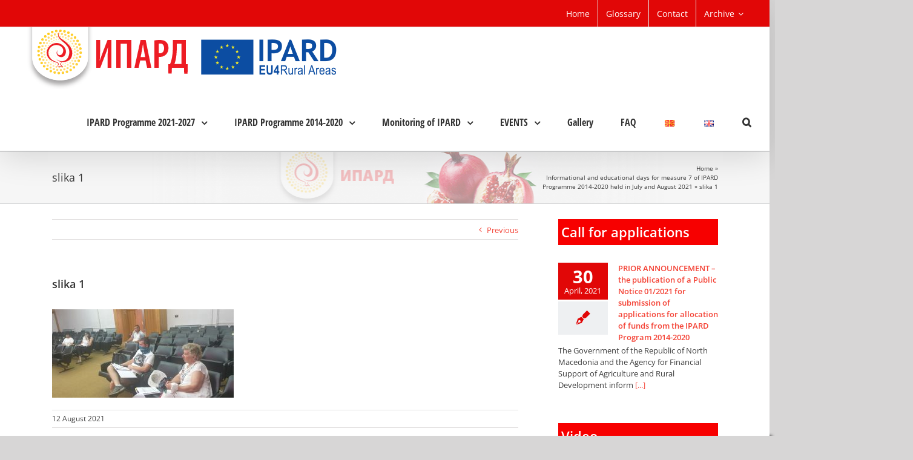

--- FILE ---
content_type: text/html; charset=UTF-8
request_url: https://ipard.gov.mk/en/gallery/informational-and-educational-days-for-measure-7-of-ipard-programme-2014-2020-held-in-july-and-august-2021/attachment/slika-1-34/
body_size: 19127
content:
<!DOCTYPE html>
<html class="no-overflow-y avada-html-layout-wide avada-html-has-sticky-footer" lang="en-US" prefix="og: http://ogp.me/ns# fb: http://ogp.me/ns/fb# og: http://ogp.me/ns#">
<head>
	<meta http-equiv="X-UA-Compatible" content="IE=edge" />
	<meta http-equiv="Content-Type" content="text/html; charset=utf-8"/>
	<meta name="viewport" content="width=device-width, initial-scale=1, maximum-scale=1" />
	<title>slika 1 - IPARD</title>

<!-- This site is optimized with the Yoast SEO plugin v9.1 - https://yoast.com/wordpress/plugins/seo/ -->
<link rel="canonical" href="https://ipard.gov.mk/en/gallery/informational-and-educational-days-for-measure-7-of-ipard-programme-2014-2020-held-in-july-and-august-2021/attachment/slika-1-34/" />
<meta property="og:locale" content="en_US" />
<meta property="og:type" content="article" />
<meta property="og:title" content="slika 1 - IPARD" />
<meta property="og:url" content="https://ipard.gov.mk/en/gallery/informational-and-educational-days-for-measure-7-of-ipard-programme-2014-2020-held-in-july-and-august-2021/attachment/slika-1-34/" />
<meta property="og:site_name" content="IPARD" />
<meta property="og:image" content="https://ipard.gov.mk/wp-content/uploads/2021/08/slika-1.jpg" />
<meta property="og:image:secure_url" content="https://ipard.gov.mk/wp-content/uploads/2021/08/slika-1.jpg" />
<meta property="og:image:width" content="1800" />
<meta property="og:image:height" content="875" />
<meta name="twitter:card" content="summary" />
<meta name="twitter:title" content="slika 1 - IPARD" />
<meta name="twitter:image" content="https://ipard.gov.mk/wp-content/uploads/2021/08/slika-1.jpg" />
<script type='application/ld+json'>{"@context":"https:\/\/schema.org","@type":"Organization","url":"https:\/\/ipard.gov.mk\/en\/home\/","sameAs":[],"@id":"https:\/\/ipard.gov.mk\/en\/home\/#organization","name":"\u0418\u041f\u0410\u0420\u0414","logo":"https:\/\/ipard.gov.mk\/wp-content\/uploads\/2018\/09\/ipard-logo.png"}</script>
<script type='application/ld+json'>{"@context":"https:\/\/schema.org","@type":"BreadcrumbList","itemListElement":[{"@type":"ListItem","position":1,"item":{"@id":"https:\/\/ipard.gov.mk\/en\/home\/","name":"Home"}},{"@type":"ListItem","position":2,"item":{"@id":"https:\/\/ipard.gov.mk\/en\/gallery\/informational-and-educational-days-for-measure-7-of-ipard-programme-2014-2020-held-in-july-and-august-2021\/","name":"Informational and educational days for measure 7 of IPARD Programme 2014-2020 held in July and August 2021"}},{"@type":"ListItem","position":3,"item":{"@id":"https:\/\/ipard.gov.mk\/en\/gallery\/informational-and-educational-days-for-measure-7-of-ipard-programme-2014-2020-held-in-july-and-august-2021\/attachment\/slika-1-34\/","name":"slika 1"}}]}</script>
<!-- / Yoast SEO plugin. -->

<link rel='dns-prefetch' href='//s.w.org' />
<link rel="alternate" type="application/rss+xml" title="IPARD &raquo; Feed" href="https://ipard.gov.mk/en/feed/" />
<link rel="alternate" type="application/rss+xml" title="IPARD &raquo; Comments Feed" href="https://ipard.gov.mk/en/comments/feed/" />
					<link rel="shortcut icon" href="https://ipard.gov.mk/wp-content/uploads/2018/09/ipard-favicon.png" type="image/x-icon" />
		
		
		
		
				
		<meta property="og:title" content="slika 1"/>
		<meta property="og:type" content="article"/>
		<meta property="og:url" content="https://ipard.gov.mk/en/gallery/informational-and-educational-days-for-measure-7-of-ipard-programme-2014-2020-held-in-july-and-august-2021/attachment/slika-1-34/"/>
		<meta property="og:site_name" content="IPARD"/>
		<meta property="og:description" content=""/>

									<meta property="og:image" content="https://ipard.gov.mk/wp-content/uploads/2019/08/logo-ipard-eu-1.png"/>
									<script type="text/javascript">
			window._wpemojiSettings = {"baseUrl":"https:\/\/s.w.org\/images\/core\/emoji\/11\/72x72\/","ext":".png","svgUrl":"https:\/\/s.w.org\/images\/core\/emoji\/11\/svg\/","svgExt":".svg","source":{"concatemoji":"https:\/\/ipard.gov.mk\/wp-includes\/js\/wp-emoji-release.min.js?ver=4.9.26"}};
			!function(e,a,t){var n,r,o,i=a.createElement("canvas"),p=i.getContext&&i.getContext("2d");function s(e,t){var a=String.fromCharCode;p.clearRect(0,0,i.width,i.height),p.fillText(a.apply(this,e),0,0);e=i.toDataURL();return p.clearRect(0,0,i.width,i.height),p.fillText(a.apply(this,t),0,0),e===i.toDataURL()}function c(e){var t=a.createElement("script");t.src=e,t.defer=t.type="text/javascript",a.getElementsByTagName("head")[0].appendChild(t)}for(o=Array("flag","emoji"),t.supports={everything:!0,everythingExceptFlag:!0},r=0;r<o.length;r++)t.supports[o[r]]=function(e){if(!p||!p.fillText)return!1;switch(p.textBaseline="top",p.font="600 32px Arial",e){case"flag":return s([55356,56826,55356,56819],[55356,56826,8203,55356,56819])?!1:!s([55356,57332,56128,56423,56128,56418,56128,56421,56128,56430,56128,56423,56128,56447],[55356,57332,8203,56128,56423,8203,56128,56418,8203,56128,56421,8203,56128,56430,8203,56128,56423,8203,56128,56447]);case"emoji":return!s([55358,56760,9792,65039],[55358,56760,8203,9792,65039])}return!1}(o[r]),t.supports.everything=t.supports.everything&&t.supports[o[r]],"flag"!==o[r]&&(t.supports.everythingExceptFlag=t.supports.everythingExceptFlag&&t.supports[o[r]]);t.supports.everythingExceptFlag=t.supports.everythingExceptFlag&&!t.supports.flag,t.DOMReady=!1,t.readyCallback=function(){t.DOMReady=!0},t.supports.everything||(n=function(){t.readyCallback()},a.addEventListener?(a.addEventListener("DOMContentLoaded",n,!1),e.addEventListener("load",n,!1)):(e.attachEvent("onload",n),a.attachEvent("onreadystatechange",function(){"complete"===a.readyState&&t.readyCallback()})),(n=t.source||{}).concatemoji?c(n.concatemoji):n.wpemoji&&n.twemoji&&(c(n.twemoji),c(n.wpemoji)))}(window,document,window._wpemojiSettings);
		</script>
		<style type="text/css">
img.wp-smiley,
img.emoji {
	display: inline !important;
	border: none !important;
	box-shadow: none !important;
	height: 1em !important;
	width: 1em !important;
	margin: 0 .07em !important;
	vertical-align: -0.1em !important;
	background: none !important;
	padding: 0 !important;
}
</style>
<link rel='stylesheet' id='contact-form-7-css'  href='https://ipard.gov.mk/wp-content/plugins/contact-form-7/includes/css/styles.css?ver=5.0.5' type='text/css' media='all' />
<link rel='stylesheet' id='cookie-law-info-css'  href='https://ipard.gov.mk/wp-content/plugins/cookie-law-info/public/css/cookie-law-info-public.css?ver=2.1.1' type='text/css' media='all' />
<link rel='stylesheet' id='cookie-law-info-gdpr-css'  href='https://ipard.gov.mk/wp-content/plugins/cookie-law-info/public/css/cookie-law-info-gdpr.css?ver=2.1.1' type='text/css' media='all' />
<link rel='stylesheet' id='rs-plugin-settings-css'  href='https://ipard.gov.mk/wp-content/plugins/revslider/public/assets/css/settings.css?ver=5.4.8' type='text/css' media='all' />
<style id='rs-plugin-settings-inline-css' type='text/css'>
#rs-demo-id {}
</style>
<link rel='stylesheet' id='wp-glossary-css-css'  href='https://ipard.gov.mk/wp-content/plugins/wp-glossary/css/wp-glossary.css?ver=4.9.26' type='text/css' media='all' />
<link rel='stylesheet' id='wp-glossary-qtip-css-css'  href='https://ipard.gov.mk/wp-content/plugins/wp-glossary/ext/jquery.qtip.css?ver=4.9.26' type='text/css' media='all' />
<link rel='stylesheet' id='avada-stylesheet-css'  href='https://ipard.gov.mk/wp-content/themes/Avada/assets/css/style.min.css?ver=5.6.1' type='text/css' media='all' />
<!--[if lte IE 9]>
<link rel='stylesheet' id='avada-IE-fontawesome-css'  href='https://ipard.gov.mk/wp-content/themes/Avada/includes/lib/assets/fonts/fontawesome/font-awesome.min.css?ver=5.6.1' type='text/css' media='all' />
<![endif]-->
<!--[if IE]>
<link rel='stylesheet' id='avada-IE-css'  href='https://ipard.gov.mk/wp-content/themes/Avada/assets/css/ie.min.css?ver=5.6.1' type='text/css' media='all' />
<![endif]-->
<link rel='stylesheet' id='mimetypes-link-icons-css'  href='https://ipard.gov.mk/wp-content/plugins/mimetypes-link-icons/css/style.php?cssvars=bXRsaV9oZWlnaHQ9NDgmbXRsaV9pbWFnZV90eXBlPXBuZyZtdGxpX2xlZnRvcnJpZ2h0PWxlZnQ&#038;ver=3.0' type='text/css' media='all' />
<link rel='stylesheet' id='fusion-dynamic-css-css'  href='https://ipard.gov.mk/wp-content/uploads/fusion-styles/60482d19ac02b4b01d588fba3e532d45.min.css?ver=4.9.26' type='text/css' media='all' />
<script>if (document.location.protocol != "https:") {document.location = document.URL.replace(/^http:/i, "https:");}</script><script type='text/javascript' src='https://ipard.gov.mk/wp-includes/js/jquery/jquery.js?ver=1.12.4'></script>
<script type='text/javascript' src='https://ipard.gov.mk/wp-includes/js/jquery/jquery-migrate.min.js?ver=1.4.1'></script>
<script type='text/javascript'>
/* <![CDATA[ */
var Cli_Data = {"nn_cookie_ids":[],"cookielist":[],"non_necessary_cookies":[],"ccpaEnabled":"","ccpaRegionBased":"","ccpaBarEnabled":"","strictlyEnabled":["necessary","obligatoire"],"ccpaType":"gdpr","js_blocking":"1","custom_integration":"","triggerDomRefresh":"","secure_cookies":""};
var cli_cookiebar_settings = {"animate_speed_hide":"500","animate_speed_show":"500","background":"#FFF","border":"#b1a6a6c2","border_on":"","button_1_button_colour":"#61a229","button_1_button_hover":"#4e8221","button_1_link_colour":"#fff","button_1_as_button":"1","button_1_new_win":"","button_2_button_colour":"#333","button_2_button_hover":"#292929","button_2_link_colour":"#444","button_2_as_button":"","button_2_hidebar":"","button_3_button_colour":"#dedfe0","button_3_button_hover":"#b2b2b3","button_3_link_colour":"#333333","button_3_as_button":"1","button_3_new_win":"","button_4_button_colour":"#dedfe0","button_4_button_hover":"#b2b2b3","button_4_link_colour":"#333333","button_4_as_button":"1","button_7_button_colour":"#dd3333","button_7_button_hover":"#b12929","button_7_link_colour":"#fff","button_7_as_button":"1","button_7_new_win":"","font_family":"inherit","header_fix":"","notify_animate_hide":"1","notify_animate_show":"","notify_div_id":"#cookie-law-info-bar","notify_position_horizontal":"right","notify_position_vertical":"bottom","scroll_close":"1","scroll_close_reload":"","accept_close_reload":"","reject_close_reload":"","showagain_tab":"","showagain_background":"#fff","showagain_border":"#000","showagain_div_id":"#cookie-law-info-again","showagain_x_position":"100px","text":"#333333","show_once_yn":"1","show_once":"10000","logging_on":"","as_popup":"","popup_overlay":"1","bar_heading_text":"","cookie_bar_as":"banner","popup_showagain_position":"bottom-right","widget_position":"left"};
var log_object = {"ajax_url":"https:\/\/ipard.gov.mk\/wp-admin\/admin-ajax.php"};
/* ]]> */
</script>
<script type='text/javascript' src='https://ipard.gov.mk/wp-content/plugins/cookie-law-info/public/js/cookie-law-info-public.js?ver=2.1.1'></script>
<script type='text/javascript' src='https://ipard.gov.mk/wp-content/plugins/revslider/public/assets/js/jquery.themepunch.tools.min.js?ver=5.4.8'></script>
<script type='text/javascript' src='https://ipard.gov.mk/wp-content/plugins/revslider/public/assets/js/jquery.themepunch.revolution.min.js?ver=5.4.8'></script>
<link rel='https://api.w.org/' href='https://ipard.gov.mk/wp-json/' />
<link rel="EditURI" type="application/rsd+xml" title="RSD" href="https://ipard.gov.mk/xmlrpc.php?rsd" />
<link rel="wlwmanifest" type="application/wlwmanifest+xml" href="https://ipard.gov.mk/wp-includes/wlwmanifest.xml" /> 
<meta name="generator" content="WordPress 4.9.26" />
<link rel='shortlink' href='https://ipard.gov.mk/?p=3994' />
<link rel="alternate" type="application/json+oembed" href="https://ipard.gov.mk/wp-json/oembed/1.0/embed?url=https%3A%2F%2Fipard.gov.mk%2Fen%2Fgallery%2Finformational-and-educational-days-for-measure-7-of-ipard-programme-2014-2020-held-in-july-and-august-2021%2Fattachment%2Fslika-1-34%2F" />
<link rel="alternate" type="text/xml+oembed" href="https://ipard.gov.mk/wp-json/oembed/1.0/embed?url=https%3A%2F%2Fipard.gov.mk%2Fen%2Fgallery%2Finformational-and-educational-days-for-measure-7-of-ipard-programme-2014-2020-held-in-july-and-august-2021%2Fattachment%2Fslika-1-34%2F&#038;format=xml" />
<meta name="cdp-version" content="1.3.9" />		<link rel="manifest" href="https://ipard.gov.mk/wp-json/wp/v2/web-app-manifest">
		<meta name="theme-color" content="#fff">
		<meta name="apple-mobile-web-app-capable" content="yes">
		<meta name="mobile-web-app-capable" content="yes">
		<meta name="apple-touch-fullscreen" content="YES">
				
				<meta name="apple-mobile-web-app-title" content="IPARD">
		<meta name="application-name" content="IPARD">
		<link rel="stylesheet" href="/wp-content/plugins/widgetkit/cache/widgetkit-37bb6080.css" />
<script src="/wp-content/plugins/widgetkit/cache/widgetkit-d942131e.js"></script>
<meta name="generator" content="Powered by Slider Revolution 5.4.8 - responsive, Mobile-Friendly Slider Plugin for WordPress with comfortable drag and drop interface." />
		<script type="text/javascript">function setREVStartSize(e){									
						try{ e.c=jQuery(e.c);var i=jQuery(window).width(),t=9999,r=0,n=0,l=0,f=0,s=0,h=0;
							if(e.responsiveLevels&&(jQuery.each(e.responsiveLevels,function(e,f){f>i&&(t=r=f,l=e),i>f&&f>r&&(r=f,n=e)}),t>r&&(l=n)),f=e.gridheight[l]||e.gridheight[0]||e.gridheight,s=e.gridwidth[l]||e.gridwidth[0]||e.gridwidth,h=i/s,h=h>1?1:h,f=Math.round(h*f),"fullscreen"==e.sliderLayout){var u=(e.c.width(),jQuery(window).height());if(void 0!=e.fullScreenOffsetContainer){var c=e.fullScreenOffsetContainer.split(",");if (c) jQuery.each(c,function(e,i){u=jQuery(i).length>0?u-jQuery(i).outerHeight(!0):u}),e.fullScreenOffset.split("%").length>1&&void 0!=e.fullScreenOffset&&e.fullScreenOffset.length>0?u-=jQuery(window).height()*parseInt(e.fullScreenOffset,0)/100:void 0!=e.fullScreenOffset&&e.fullScreenOffset.length>0&&(u-=parseInt(e.fullScreenOffset,0))}f=u}else void 0!=e.minHeight&&f<e.minHeight&&(f=e.minHeight);e.c.closest(".rev_slider_wrapper").css({height:f})					
						}catch(d){console.log("Failure at Presize of Slider:"+d)}						
					};</script>

		
	<script type="text/javascript">
		var doc = document.documentElement;
		doc.setAttribute('data-useragent', navigator.userAgent);
	</script>

	<!-- Global site tag (gtag.js) - Google Analytics -->
<script async src="https://www.googletagmanager.com/gtag/js?id=UA-54136954-1"></script>
<script>
  window.dataLayer = window.dataLayer || [];
  function gtag(){dataLayer.push(arguments);}
  gtag('js', new Date());

  gtag('config', 'UA-54136954-1');
</script></head>

<body data-rsssl=1 class="attachment attachment-template-default single single-attachment postid-3994 attachmentid-3994 attachment-jpeg fusion-image-hovers fusion-body ltr fusion-sticky-header no-mobile-slidingbar no-mobile-totop mobile-logo-pos-left layout-wide-mode has-sidebar fusion-top-header menu-text-align-center mobile-menu-design-modern fusion-show-pagination-text fusion-header-layout-v3 avada-responsive avada-footer-fx-sticky fusion-search-form-classic fusion-avatar-square">
	<a class="skip-link screen-reader-text" href="#content">Skip to content</a>
				<div id="wrapper" class="">
		<div id="home" style="position:relative;top:-1px;"></div>
		
			<header class="fusion-header-wrapper fusion-header-shadow">
				<div class="fusion-header-v3 fusion-logo-left fusion-sticky-menu-1 fusion-sticky-logo- fusion-mobile-logo-1  fusion-mobile-menu-design-modern">
					
<div class="fusion-secondary-header">
	<div class="fusion-row">
							<div class="fusion-alignright">
				<nav class="fusion-secondary-menu" role="navigation" aria-label="Secondary Menu"><ul role="menubar" id="menu-sample-hmenu-en" class="menu"><li role="menuitem"  id="menu-item-408"  class="menu-item menu-item-type-custom menu-item-object-custom menu-item-408"  ><a  href="/" class="fusion-bar-highlight"><span class="menu-text">Home</span></a></li><li role="menuitem"  id="menu-item-523"  class="menu-item menu-item-type-post_type menu-item-object-page menu-item-523"  ><a  href="https://ipard.gov.mk/en/glossary/" class="fusion-bar-highlight"><span class="menu-text">Glossary</span></a></li><li role="menuitem"  id="menu-item-524"  class="menu-item menu-item-type-post_type menu-item-object-page menu-item-524"  ><a  href="https://ipard.gov.mk/en/contact-2/" class="fusion-bar-highlight"><span class="menu-text">Contact</span></a></li><li role="menuitem"  id="menu-item-4216"  class="menu-item menu-item-type-custom menu-item-object-custom menu-item-has-children menu-item-4216 fusion-dropdown-menu"  ><a  href="#" class="fusion-bar-highlight"><span class="menu-text">Archive</span> <span class="fusion-caret"><i class="fusion-dropdown-indicator"></i></span></a><ul role="menu" class="sub-menu"><li role="menuitem"  id="menu-item-4217"  class="menu-item menu-item-type-custom menu-item-object-custom menu-item-has-children menu-item-4217 fusion-dropdown-submenu"  ><a  href="#" class="fusion-bar-highlight"><span>IPARD 2007-2013</span> <span class="fusion-caret"><i class="fusion-dropdown-indicator"></i></span></a><ul role="menu" class="sub-menu"><li role="menuitem"  id="menu-item-4211"  class="menu-item menu-item-type-post_type menu-item-object-page menu-item-4211"  ><a  href="https://ipard.gov.mk/en/ipard/" class="fusion-bar-highlight"><span>About IPARD</span></a></li><li role="menuitem"  id="menu-item-4212"  class="menu-item menu-item-type-post_type menu-item-object-page menu-item-4212"  ><a  href="https://ipard.gov.mk/en/ipard-programme-2007-2013/" class="fusion-bar-highlight"><span>IPARD Programme 2007-2013</span></a></li><li role="menuitem"  id="menu-item-4214"  class="menu-item menu-item-type-post_type menu-item-object-page menu-item-4214"  ><a  href="https://ipard.gov.mk/en/measures/" class="fusion-bar-highlight"><span>Measures</span></a></li><li role="menuitem"  id="menu-item-4213"  class="menu-item menu-item-type-post_type menu-item-object-page menu-item-4213"  ><a  href="https://ipard.gov.mk/en/ipard-programme-2007-2013/monitoring-committee-2007-2013/" class="fusion-bar-highlight"><span>Monitoring Committee 2007-2013</span></a></li><li role="menuitem"  id="menu-item-4215"  class="menu-item menu-item-type-post_type menu-item-object-page menu-item-4215"  ><a  href="https://ipard.gov.mk/en/monitoring-committee/documents/" class="fusion-bar-highlight"><span>Reports Archive</span></a></li></ul></li></ul></li></ul></nav><nav class="fusion-mobile-nav-holder fusion-mobile-menu-text-align-left"></nav>			</div>
			</div>
</div>
<div class="fusion-header-sticky-height"></div>
<div class="fusion-header">
	<div class="fusion-row">
					<div class="fusion-logo" data-margin-top="0px" data-margin-bottom="6px" data-margin-left="10px" data-margin-right="10px">
			<a class="fusion-logo-link"  href="https://ipard.gov.mk/en/home/" >

						<!-- standard logo -->
			<img src="https://ipard.gov.mk/wp-content/uploads/2019/08/logo-ipard-eu-1.png" srcset="https://ipard.gov.mk/wp-content/uploads/2019/08/logo-ipard-eu-1.png 1x" width="527" height="102" alt="IPARD Logo" retina_logo_url="" class="fusion-standard-logo" />

							<!-- mobile logo -->
				<img src="https://ipard.gov.mk/wp-content/uploads/2018/09/ipard-favicon.png" srcset="https://ipard.gov.mk/wp-content/uploads/2018/09/ipard-favicon.png 1x" width="81" height="81" alt="IPARD Logo" retina_logo_url="" class="fusion-mobile-logo" />
			
					</a>
		</div>		<nav class="fusion-main-menu" aria-label="Main Menu"><ul role="menubar" id="menu-glavno-meni-top-en" class="fusion-menu"><li role="menuitem"  id="menu-item-4034"  class="menu-item menu-item-type-post_type menu-item-object-page menu-item-has-children menu-item-4034 fusion-dropdown-menu"  ><a  href="https://ipard.gov.mk/en/draft-ipard-2021-2027-programme/" class="fusion-bar-highlight"><span class="menu-text">IPARD Programme 2021-2027</span> <span class="fusion-caret"><i class="fusion-dropdown-indicator"></i></span></a><ul role="menu" class="sub-menu"><li role="menuitem"  id="menu-item-4244"  class="menu-item menu-item-type-post_type menu-item-object-page menu-item-4244 fusion-dropdown-submenu"  ><a  href="https://ipard.gov.mk/en/draft-ipard-2021-2027-programme/" class="fusion-bar-highlight"><span>IPARD Programme 2021-2027</span></a></li><li role="menuitem"  id="menu-item-4249"  class="menu-item menu-item-type-taxonomy menu-item-object-category menu-item-4249 fusion-dropdown-submenu"  ><a  href="https://ipard.gov.mk/en/category/announcement/call-for-applications-2021-2027/" class="fusion-bar-highlight"><span>Call for applications for IPARD 2021-2027</span></a></li><li role="menuitem"  id="menu-item-4246"  class="menu-item menu-item-type-post_type menu-item-object-page menu-item-has-children menu-item-4246 fusion-dropdown-submenu"  ><a  href="https://ipard.gov.mk/en/draft-ipard-2021-2027-programme/legislation/" class="fusion-bar-highlight"><span>Legislation</span> <span class="fusion-caret"><i class="fusion-dropdown-indicator"></i></span></a><ul role="menu" class="sub-menu"><li role="menuitem"  id="menu-item-4247"  class="menu-item menu-item-type-post_type menu-item-object-page menu-item-4247"  ><a  href="https://ipard.gov.mk/en/draft-ipard-2021-2027-programme/legislation/national-legislation/" class="fusion-bar-highlight"><span>National legislation</span></a></li><li role="menuitem"  id="menu-item-4248"  class="menu-item menu-item-type-post_type menu-item-object-page menu-item-4248"  ><a  href="https://ipard.gov.mk/en/draft-ipard-2021-2027-programme/legislation/eu-legislation/" class="fusion-bar-highlight"><span>EU Legislation</span></a></li></ul></li><li role="menuitem"  id="menu-item-4245"  class="menu-item menu-item-type-post_type menu-item-object-page menu-item-4245 fusion-dropdown-submenu"  ><a  href="https://ipard.gov.mk/en/draft-ipard-2021-2027-programme/eligible-expenditures/" class="fusion-bar-highlight"><span>Lists of eligible expenditures by measures</span></a></li></ul></li><li role="menuitem"  id="menu-item-1839"  class="menu-item menu-item-type-post_type menu-item-object-page menu-item-has-children menu-item-1839 fusion-dropdown-menu"  ><a  href="https://ipard.gov.mk/en/ipard-2014-2020/" class="fusion-bar-highlight"><span class="menu-text">IPARD Programme 2014-2020</span> <span class="fusion-caret"><i class="fusion-dropdown-indicator"></i></span></a><ul role="menu" class="sub-menu"><li role="menuitem"  id="menu-item-1840"  class="menu-item menu-item-type-post_type menu-item-object-page menu-item-1840 fusion-dropdown-submenu"  ><a  href="https://ipard.gov.mk/en/ipard-2014-2020/ipard-programme-2014-2020/" class="fusion-bar-highlight"><span>IPARD Programme 2014-2020</span></a></li><li role="menuitem"  id="menu-item-2258"  class="menu-item menu-item-type-taxonomy menu-item-object-category menu-item-2258 fusion-dropdown-submenu"  ><a  href="https://ipard.gov.mk/en/category/announcement/call-for-applications/" class="fusion-bar-highlight"><span>Call for applications </span></a></li><li role="menuitem"  id="menu-item-2270"  class="menu-item menu-item-type-post_type menu-item-object-page menu-item-has-children menu-item-2270 fusion-dropdown-submenu"  ><a  href="https://ipard.gov.mk/en/ipard-2014-2020/legal/" class="fusion-bar-highlight"><span>Legislation</span> <span class="fusion-caret"><i class="fusion-dropdown-indicator"></i></span></a><ul role="menu" class="sub-menu"><li role="menuitem"  id="menu-item-2269"  class="menu-item menu-item-type-post_type menu-item-object-page menu-item-2269"  ><a  href="https://ipard.gov.mk/en/ipard-2014-2020/legal/eu-legislation/" class="fusion-bar-highlight"><span>EU Legislation</span></a></li><li role="menuitem"  id="menu-item-2268"  class="menu-item menu-item-type-post_type menu-item-object-page menu-item-2268"  ><a  href="https://ipard.gov.mk/en/ipard-2014-2020/legal/national-legislation/" class="fusion-bar-highlight"><span>National legislation</span></a></li></ul></li><li role="menuitem"  id="menu-item-2262"  class="menu-item menu-item-type-post_type menu-item-object-page menu-item-2262 fusion-dropdown-submenu"  ><a  href="https://ipard.gov.mk/en/eligible-expenditures/" class="fusion-bar-highlight"><span>Eligible expenditures</span></a></li></ul></li><li role="menuitem"  id="menu-item-4721"  class="menu-item menu-item-type-custom menu-item-object-custom menu-item-has-children menu-item-4721 fusion-dropdown-menu"  ><a  href="#" class="fusion-bar-highlight"><span class="menu-text">Monitoring of IPARD</span> <span class="fusion-caret"><i class="fusion-dropdown-indicator"></i></span></a><ul role="menu" class="sub-menu"><li role="menuitem"  id="menu-item-4799"  class="menu-item menu-item-type-post_type menu-item-object-page menu-item-has-children menu-item-4799 fusion-dropdown-submenu"  ><a  href="https://ipard.gov.mk/en/monitoring-of-ipard-2021-2027/" class="fusion-bar-highlight"><span>Monitoring of IPARD 2021-2027</span> <span class="fusion-caret"><i class="fusion-dropdown-indicator"></i></span></a><ul role="menu" class="sub-menu"><li role="menuitem"  id="menu-item-4806"  class="menu-item menu-item-type-taxonomy menu-item-object-category menu-item-has-children menu-item-4806"  ><a  href="https://ipard.gov.mk/en/category/meetings-monitoring-commitee-ipard-2021-2027/" class="fusion-bar-highlight"><span>Monitoring Commitee IPARD 2021-2027</span> <span class="fusion-caret"><i class="fusion-dropdown-indicator"></i></span></a><ul role="menu" class="sub-menu"><li role="menuitem"  id="menu-item-5428"  class="menu-item menu-item-type-post_type menu-item-object-post menu-item-5428"  ><a  href="https://ipard.gov.mk/en/meetings-monitoring-commitee-ipard-2021-2027/sixth-meeting-of-the-ipard-programme-monitoring-committee-2021-2027/" class="fusion-bar-highlight"><span>6th meeting of the IPARD Programme Monitoring Committee 2021-2027</span></a></li><li role="menuitem"  id="menu-item-5358"  class="menu-item menu-item-type-post_type menu-item-object-post menu-item-5358"  ><a  href="https://ipard.gov.mk/en/announcement/5th-meeting-of-the-ipard-iii-monitoring-committee/" class="fusion-bar-highlight"><span>5th Meeting of the IPARD III Monitoring Committee</span></a></li><li role="menuitem"  id="menu-item-5168"  class="menu-item menu-item-type-post_type menu-item-object-post menu-item-5168"  ><a  href="https://ipard.gov.mk/en/announcement/4th-meeting-of-the-ipard-iii-monitoring-committee/" class="fusion-bar-highlight"><span>4th Meeting of the IPARD III Monitoring Committee</span></a></li><li role="menuitem"  id="menu-item-5169"  class="menu-item menu-item-type-post_type menu-item-object-post menu-item-5169"  ><a  href="https://ipard.gov.mk/en/announcement/3rd-meeting-of-the-ipard-iii-monitoring-committee/" class="fusion-bar-highlight"><span>3rd meeting of the IPARD III Monitoring Committee</span></a></li><li role="menuitem"  id="menu-item-4942"  class="menu-item menu-item-type-post_type menu-item-object-post menu-item-4942"  ><a  href="https://ipard.gov.mk/en/announcement/2nd-meeting-of-the-ipard-iii-monitoring-committee/" class="fusion-bar-highlight"><span>2nd meeting of the IPARD III Monitoring Committee</span></a></li><li role="menuitem"  id="menu-item-4807"  class="menu-item menu-item-type-post_type menu-item-object-post menu-item-4807"  ><a  href="https://ipard.gov.mk/en/announcement/1-meeting-of-the-monitoring-committee-of-the-ipard-programme-2021-2027/" class="fusion-bar-highlight"><span>1st meeting of the Monitoring Committee of the IPARD Programme 2021-2027</span></a></li></ul></li><li role="menuitem"  id="menu-item-4804"  class="menu-item menu-item-type-post_type menu-item-object-page menu-item-4804"  ><a  href="https://ipard.gov.mk/en/monitoring-committee-2021-2027/basic-documents/" class="fusion-bar-highlight"><span>Basic documents</span></a></li><li role="menuitem"  id="menu-item-4812"  class="menu-item menu-item-type-post_type menu-item-object-page menu-item-4812"  ><a  href="https://ipard.gov.mk/en/monitoring-of-ipard-2021-2027/reports-and-indicator-tables/" class="fusion-bar-highlight"><span>Reports and indicator tables</span></a></li><li role="menuitem"  id="menu-item-4813"  class="menu-item menu-item-type-post_type menu-item-object-page menu-item-4813"  ><a  href="https://ipard.gov.mk/en/monitoring-of-ipard-2021-2027/decisions-taken-by-written-procedure/" class="fusion-bar-highlight"><span>Decisions taken by written procedure</span></a></li></ul></li><li role="menuitem"  id="menu-item-4076"  class="menu-item menu-item-type-post_type menu-item-object-page menu-item-has-children menu-item-4076 fusion-dropdown-submenu"  ><a  href="https://ipard.gov.mk/en/monitoring-committee/" class="fusion-bar-highlight"><span>Monitoring of IPARD 2014-2020</span> <span class="fusion-caret"><i class="fusion-dropdown-indicator"></i></span></a><ul role="menu" class="sub-menu"><li role="menuitem"  id="menu-item-1861"  class="menu-item menu-item-type-post_type menu-item-object-page menu-item-has-children menu-item-1861"  ><a  href="https://ipard.gov.mk/en/monitoring-committee/" class="fusion-bar-highlight"><span>Monitoring Committee for IPARD 2014-2020</span> <span class="fusion-caret"><i class="fusion-dropdown-indicator"></i></span></a><ul role="menu" class="sub-menu"><li role="menuitem"  id="menu-item-2347"  class="menu-item menu-item-type-taxonomy menu-item-object-category menu-item-has-children menu-item-2347"  ><a  href="https://ipard.gov.mk/en/category/ipard-ii-monitoring-committee/" class="fusion-bar-highlight"><span>Meetings of the IPARD Monitoring Committee</span> <span class="fusion-caret"><i class="fusion-dropdown-indicator"></i></span></a><ul role="menu" class="sub-menu"><li role="menuitem"  id="menu-item-4778"  class="menu-item menu-item-type-post_type menu-item-object-post menu-item-4778"  ><a  href="https://ipard.gov.mk/en/announcement/12th-meeting-of-the-ipard-programme-2014-2020-monitoring-committee/" class="fusion-bar-highlight"><span>12th meeting of the IPARD Programme 2014-2020 Monitoring Committee</span></a></li><li role="menuitem"  id="menu-item-4161"  class="menu-item menu-item-type-post_type menu-item-object-post menu-item-4161"  ><a  href="https://ipard.gov.mk/en/announcement/ninth-meeting-of-the-monitoring-committee-for-the-ipard-programme-2014-2020/" class="fusion-bar-highlight"><span>9th meeting of the IPARD Programme 2014-2020 Monitoring Committee</span></a></li><li role="menuitem"  id="menu-item-3924"  class="menu-item menu-item-type-post_type menu-item-object-post menu-item-3924"  ><a  href="https://ipard.gov.mk/en/announcement/the-eighth-meeting-of-the-ipard-programme-2014-2020-monitoring-committee-was-held/" class="fusion-bar-highlight"><span>8th meeting of the IPARD Programme 2014-2020 Monitoring Committee</span></a></li><li role="menuitem"  id="menu-item-3944"  class="menu-item menu-item-type-post_type menu-item-object-post menu-item-3944"  ><a  href="https://ipard.gov.mk/en/announcement/the-seventh-meeting-of-the-ipard-programme-2014-2020-monitoring-committee-was-held/" class="fusion-bar-highlight"><span>7th meeting of the IPARD Programme 2014-2020 Monitoring Committee</span></a></li><li role="menuitem"  id="menu-item-3109"  class="menu-item menu-item-type-post_type menu-item-object-post menu-item-3109"  ><a  href="https://ipard.gov.mk/en/ipard-ii-monitoring-committee/sixth-meeting-of-the-ipard-program-monitoring-committee-2014-2020/" class="fusion-bar-highlight"><span>6th meeting of the IPARD Programme 2014-2020 Monitoring Committee</span></a></li><li role="menuitem"  id="menu-item-2532"  class="menu-item menu-item-type-post_type menu-item-object-post menu-item-2532"  ><a  href="https://ipard.gov.mk/en/ipard-ii-monitoring-committee/fifth-monitoring-committee/" class="fusion-bar-highlight"><span>5th meeting of the IPARD Programme 2014-2020 Monitoring Committee</span></a></li><li role="menuitem"  id="menu-item-2533"  class="menu-item menu-item-type-post_type menu-item-object-post menu-item-2533"  ><a  href="https://ipard.gov.mk/en/ipard-ii-monitoring-committee/forth-meeting-of-the-ipard-monitoring-committee/" class="fusion-bar-highlight"><span>4th meeting of the IPARD Programme 2014-2020 Monitoring Committee</span></a></li><li role="menuitem"  id="menu-item-2534"  class="menu-item menu-item-type-post_type menu-item-object-post menu-item-2534"  ><a  href="https://ipard.gov.mk/en/ipard-ii-monitoring-committee/third-meeting-of-the-ipard-monitoring-committee/" class="fusion-bar-highlight"><span>3rd meeting of the IPARD Programme 2014-2020 Monitoring Committee</span></a></li><li role="menuitem"  id="menu-item-2535"  class="menu-item menu-item-type-post_type menu-item-object-post menu-item-2535"  ><a  href="https://ipard.gov.mk/en/ipard-ii-monitoring-committee/second-meeting-of-the-ipard-monitoring-committee/" class="fusion-bar-highlight"><span>2nd meeting of the IPARD Programme 2014-2020 Monitoring Committee</span></a></li><li role="menuitem"  id="menu-item-2536"  class="menu-item menu-item-type-post_type menu-item-object-post menu-item-2536"  ><a  href="https://ipard.gov.mk/en/ipard-ii-monitoring-committee/first-meeting-of-the-ipard-monitoring-committee/" class="fusion-bar-highlight"><span>1st meeting of the IPARD Programme 2014-2020 Monitoring Committee</span></a></li></ul></li></ul></li><li role="menuitem"  id="menu-item-2276"  class="menu-item menu-item-type-post_type menu-item-object-page menu-item-2276"  ><a  href="https://ipard.gov.mk/en/monitoring-committee/documents/" class="fusion-bar-highlight"><span>Basic documents</span></a></li><li role="menuitem"  id="menu-item-4079"  class="menu-item menu-item-type-post_type menu-item-object-page menu-item-4079"  ><a  href="https://ipard.gov.mk/en/reports-and-indicator-tables/" class="fusion-bar-highlight"><span>Reports and indicator tables</span></a></li><li role="menuitem"  id="menu-item-4817"  class="menu-item menu-item-type-post_type menu-item-object-page menu-item-4817"  ><a  href="https://ipard.gov.mk/en/monitoring-committee/decisions-taken-by-written-procedure/" class="fusion-bar-highlight"><span>Decisions taken by written procedure</span></a></li></ul></li></ul></li><li role="menuitem"  id="menu-item-1856"  class="menu-item menu-item-type-post_type menu-item-object-page menu-item-has-children menu-item-1856 fusion-dropdown-menu"  ><a  href="https://ipard.gov.mk/en/events/" class="fusion-bar-highlight"><span class="menu-text">EVENTS</span> <span class="fusion-caret"><i class="fusion-dropdown-indicator"></i></span></a><ul role="menu" class="sub-menu"><li role="menuitem"  id="menu-item-5301"  class="menu-item menu-item-type-post_type menu-item-object-page menu-item-5301 fusion-dropdown-submenu"  ><a  href="https://ipard.gov.mk/en/events/communication-and-publicity-of-the-ipard-program-2021-2027/" class="fusion-bar-highlight"><span>Communication and Publicity of the IPARD Program 2021-2027</span></a></li><li role="menuitem"  id="menu-item-1857"  class="menu-item menu-item-type-post_type menu-item-object-page menu-item-1857 fusion-dropdown-submenu"  ><a  href="https://ipard.gov.mk/en/events/communication-plan/" class="fusion-bar-highlight"><span>Communication and Publicity of the IPARD Program 2014-2020</span></a></li><li role="menuitem"  id="menu-item-2364"  class="menu-item menu-item-type-custom menu-item-object-custom menu-item-has-children menu-item-2364 fusion-dropdown-submenu"  ><a  href="#" class="fusion-bar-highlight"><span>Educational campaign</span> <span class="fusion-caret"><i class="fusion-dropdown-indicator"></i></span></a><ul role="menu" class="sub-menu"><li role="menuitem"  id="menu-item-1858"  class="menu-item menu-item-type-taxonomy menu-item-object-category menu-item-1858"  ><a  href="https://ipard.gov.mk/en/category/educational-campaign/info-days/" class="fusion-bar-highlight"><span>Info Days</span></a></li><li role="menuitem"  id="menu-item-2365"  class="menu-item menu-item-type-taxonomy menu-item-object-category menu-item-2365"  ><a  href="https://ipard.gov.mk/en/category/educational-campaign/workshops/" class="fusion-bar-highlight"><span>Workshops</span></a></li><li role="menuitem"  id="menu-item-2560"  class="menu-item menu-item-type-taxonomy menu-item-object-category menu-item-2560"  ><a  href="https://ipard.gov.mk/en/category/educational-campaign/forums/" class="fusion-bar-highlight"><span>Forums</span></a></li><li role="menuitem"  id="menu-item-3809"  class="menu-item menu-item-type-taxonomy menu-item-object-category menu-item-3809"  ><a  href="https://ipard.gov.mk/en/category/educational-campaign/reports/" class="fusion-bar-highlight"><span>Reports</span></a></li></ul></li><li role="menuitem"  id="menu-item-5286"  class="menu-item menu-item-type-taxonomy menu-item-object-category menu-item-5286 fusion-dropdown-submenu"  ><a  href="https://ipard.gov.mk/en/category/press-clipping/" class="fusion-bar-highlight"><span>Press Clipping</span></a></li><li role="menuitem"  id="menu-item-3180"  class="menu-item menu-item-type-taxonomy menu-item-object-category menu-item-3180 fusion-dropdown-submenu"  ><a  href="https://ipard.gov.mk/en/category/other-events/" class="fusion-bar-highlight"><span>Other events</span></a></li></ul></li><li role="menuitem"  id="menu-item-2188"  class="menu-item menu-item-type-taxonomy menu-item-object-category menu-item-2188"  ><a  href="https://ipard.gov.mk/en/category/gallery/" class="fusion-bar-highlight"><span class="menu-text">Gallery</span></a></li><li role="menuitem"  id="menu-item-1891"  class="menu-item menu-item-type-post_type menu-item-object-page menu-item-1891"  ><a  href="https://ipard.gov.mk/en/frequently-asked-questions/" class="fusion-bar-highlight"><span class="menu-text">FAQ</span></a></li><li role="menuitem"  id="menu-item-1889-mk"  class="lang-item lang-item-23 lang-item-mk lang-item-first no-translation menu-item menu-item-type-custom menu-item-object-custom menu-item-1889-mk"  data-classes="lang-item" ><a  href="https://ipard.gov.mk/mk/pocetna/" class="fusion-bar-highlight" hreflang="mk-MK" lang="mk-MK"><span class="menu-text"><img src="[data-uri]" title="македонски јазик" alt="македонски јазик" /></span></a></li><li role="menuitem"  id="menu-item-1889-en"  class="lang-item lang-item-25 lang-item-en current-lang no-translation menu-item menu-item-type-custom menu-item-object-custom menu-item-home menu-item-1889-en"  data-classes="lang-item" ><a  href="https://ipard.gov.mk/en/home/" class="fusion-bar-highlight" hreflang="en-US" lang="en-US"><span class="menu-text"><img src="[data-uri]" title="English" alt="English" /></span></a></li><li class="fusion-custom-menu-item fusion-main-menu-search"><a class="fusion-main-menu-icon fusion-bar-highlight" href="#" aria-label="Search" data-title="Search" title="Search"></a><div class="fusion-custom-menu-item-contents"><form role="search" class="searchform fusion-search-form" method="get" action="https://ipard.gov.mk/en/">
	<div class="fusion-search-form-content">
		<div class="fusion-search-field search-field">
			<label class="screen-reader-text" for="s">Search for:</label>
			<input type="text" value="" name="s" class="s" placeholder="Search ..." required aria-required="true" aria-label="Search ..."/>
		</div>
		<div class="fusion-search-button search-button">
			<input type="submit" class="fusion-search-submit searchsubmit" value="&#xf002;" />
		</div>
	</div>
</form>
</div></li></ul></nav><nav class="fusion-main-menu fusion-sticky-menu" aria-label="Main Menu Sticky"><ul role="menubar" id="menu-main-menu-1" class="fusion-menu"><li role="menuitem"   class="menu-item menu-item-type-post_type menu-item-object-page menu-item-has-children menu-item-4034 fusion-dropdown-menu"  ><a  href="https://ipard.gov.mk/en/draft-ipard-2021-2027-programme/" class="fusion-bar-highlight"><span class="menu-text">IPARD Programme 2021-2027</span> <span class="fusion-caret"><i class="fusion-dropdown-indicator"></i></span></a><ul role="menu" class="sub-menu"><li role="menuitem"   class="menu-item menu-item-type-post_type menu-item-object-page menu-item-4244 fusion-dropdown-submenu"  ><a  href="https://ipard.gov.mk/en/draft-ipard-2021-2027-programme/" class="fusion-bar-highlight"><span>IPARD Programme 2021-2027</span></a></li><li role="menuitem"   class="menu-item menu-item-type-taxonomy menu-item-object-category menu-item-4249 fusion-dropdown-submenu"  ><a  href="https://ipard.gov.mk/en/category/announcement/call-for-applications-2021-2027/" class="fusion-bar-highlight"><span>Call for applications for IPARD 2021-2027</span></a></li><li role="menuitem"   class="menu-item menu-item-type-post_type menu-item-object-page menu-item-has-children menu-item-4246 fusion-dropdown-submenu"  ><a  href="https://ipard.gov.mk/en/draft-ipard-2021-2027-programme/legislation/" class="fusion-bar-highlight"><span>Legislation</span> <span class="fusion-caret"><i class="fusion-dropdown-indicator"></i></span></a><ul role="menu" class="sub-menu"><li role="menuitem"   class="menu-item menu-item-type-post_type menu-item-object-page menu-item-4247"  ><a  href="https://ipard.gov.mk/en/draft-ipard-2021-2027-programme/legislation/national-legislation/" class="fusion-bar-highlight"><span>National legislation</span></a></li><li role="menuitem"   class="menu-item menu-item-type-post_type menu-item-object-page menu-item-4248"  ><a  href="https://ipard.gov.mk/en/draft-ipard-2021-2027-programme/legislation/eu-legislation/" class="fusion-bar-highlight"><span>EU Legislation</span></a></li></ul></li><li role="menuitem"   class="menu-item menu-item-type-post_type menu-item-object-page menu-item-4245 fusion-dropdown-submenu"  ><a  href="https://ipard.gov.mk/en/draft-ipard-2021-2027-programme/eligible-expenditures/" class="fusion-bar-highlight"><span>Lists of eligible expenditures by measures</span></a></li></ul></li><li role="menuitem"   class="menu-item menu-item-type-post_type menu-item-object-page menu-item-has-children menu-item-1839 fusion-dropdown-menu"  ><a  href="https://ipard.gov.mk/en/ipard-2014-2020/" class="fusion-bar-highlight"><span class="menu-text">IPARD Programme 2014-2020</span> <span class="fusion-caret"><i class="fusion-dropdown-indicator"></i></span></a><ul role="menu" class="sub-menu"><li role="menuitem"   class="menu-item menu-item-type-post_type menu-item-object-page menu-item-1840 fusion-dropdown-submenu"  ><a  href="https://ipard.gov.mk/en/ipard-2014-2020/ipard-programme-2014-2020/" class="fusion-bar-highlight"><span>IPARD Programme 2014-2020</span></a></li><li role="menuitem"   class="menu-item menu-item-type-taxonomy menu-item-object-category menu-item-2258 fusion-dropdown-submenu"  ><a  href="https://ipard.gov.mk/en/category/announcement/call-for-applications/" class="fusion-bar-highlight"><span>Call for applications </span></a></li><li role="menuitem"   class="menu-item menu-item-type-post_type menu-item-object-page menu-item-has-children menu-item-2270 fusion-dropdown-submenu"  ><a  href="https://ipard.gov.mk/en/ipard-2014-2020/legal/" class="fusion-bar-highlight"><span>Legislation</span> <span class="fusion-caret"><i class="fusion-dropdown-indicator"></i></span></a><ul role="menu" class="sub-menu"><li role="menuitem"   class="menu-item menu-item-type-post_type menu-item-object-page menu-item-2269"  ><a  href="https://ipard.gov.mk/en/ipard-2014-2020/legal/eu-legislation/" class="fusion-bar-highlight"><span>EU Legislation</span></a></li><li role="menuitem"   class="menu-item menu-item-type-post_type menu-item-object-page menu-item-2268"  ><a  href="https://ipard.gov.mk/en/ipard-2014-2020/legal/national-legislation/" class="fusion-bar-highlight"><span>National legislation</span></a></li></ul></li><li role="menuitem"   class="menu-item menu-item-type-post_type menu-item-object-page menu-item-2262 fusion-dropdown-submenu"  ><a  href="https://ipard.gov.mk/en/eligible-expenditures/" class="fusion-bar-highlight"><span>Eligible expenditures</span></a></li></ul></li><li role="menuitem"   class="menu-item menu-item-type-custom menu-item-object-custom menu-item-has-children menu-item-4721 fusion-dropdown-menu"  ><a  href="#" class="fusion-bar-highlight"><span class="menu-text">Monitoring of IPARD</span> <span class="fusion-caret"><i class="fusion-dropdown-indicator"></i></span></a><ul role="menu" class="sub-menu"><li role="menuitem"   class="menu-item menu-item-type-post_type menu-item-object-page menu-item-has-children menu-item-4799 fusion-dropdown-submenu"  ><a  href="https://ipard.gov.mk/en/monitoring-of-ipard-2021-2027/" class="fusion-bar-highlight"><span>Monitoring of IPARD 2021-2027</span> <span class="fusion-caret"><i class="fusion-dropdown-indicator"></i></span></a><ul role="menu" class="sub-menu"><li role="menuitem"   class="menu-item menu-item-type-taxonomy menu-item-object-category menu-item-has-children menu-item-4806"  ><a  href="https://ipard.gov.mk/en/category/meetings-monitoring-commitee-ipard-2021-2027/" class="fusion-bar-highlight"><span>Monitoring Commitee IPARD 2021-2027</span> <span class="fusion-caret"><i class="fusion-dropdown-indicator"></i></span></a><ul role="menu" class="sub-menu"><li role="menuitem"   class="menu-item menu-item-type-post_type menu-item-object-post menu-item-5428"  ><a  href="https://ipard.gov.mk/en/meetings-monitoring-commitee-ipard-2021-2027/sixth-meeting-of-the-ipard-programme-monitoring-committee-2021-2027/" class="fusion-bar-highlight"><span>6th meeting of the IPARD Programme Monitoring Committee 2021-2027</span></a></li><li role="menuitem"   class="menu-item menu-item-type-post_type menu-item-object-post menu-item-5358"  ><a  href="https://ipard.gov.mk/en/announcement/5th-meeting-of-the-ipard-iii-monitoring-committee/" class="fusion-bar-highlight"><span>5th Meeting of the IPARD III Monitoring Committee</span></a></li><li role="menuitem"   class="menu-item menu-item-type-post_type menu-item-object-post menu-item-5168"  ><a  href="https://ipard.gov.mk/en/announcement/4th-meeting-of-the-ipard-iii-monitoring-committee/" class="fusion-bar-highlight"><span>4th Meeting of the IPARD III Monitoring Committee</span></a></li><li role="menuitem"   class="menu-item menu-item-type-post_type menu-item-object-post menu-item-5169"  ><a  href="https://ipard.gov.mk/en/announcement/3rd-meeting-of-the-ipard-iii-monitoring-committee/" class="fusion-bar-highlight"><span>3rd meeting of the IPARD III Monitoring Committee</span></a></li><li role="menuitem"   class="menu-item menu-item-type-post_type menu-item-object-post menu-item-4942"  ><a  href="https://ipard.gov.mk/en/announcement/2nd-meeting-of-the-ipard-iii-monitoring-committee/" class="fusion-bar-highlight"><span>2nd meeting of the IPARD III Monitoring Committee</span></a></li><li role="menuitem"   class="menu-item menu-item-type-post_type menu-item-object-post menu-item-4807"  ><a  href="https://ipard.gov.mk/en/announcement/1-meeting-of-the-monitoring-committee-of-the-ipard-programme-2021-2027/" class="fusion-bar-highlight"><span>1st meeting of the Monitoring Committee of the IPARD Programme 2021-2027</span></a></li></ul></li><li role="menuitem"   class="menu-item menu-item-type-post_type menu-item-object-page menu-item-4804"  ><a  href="https://ipard.gov.mk/en/monitoring-committee-2021-2027/basic-documents/" class="fusion-bar-highlight"><span>Basic documents</span></a></li><li role="menuitem"   class="menu-item menu-item-type-post_type menu-item-object-page menu-item-4812"  ><a  href="https://ipard.gov.mk/en/monitoring-of-ipard-2021-2027/reports-and-indicator-tables/" class="fusion-bar-highlight"><span>Reports and indicator tables</span></a></li><li role="menuitem"   class="menu-item menu-item-type-post_type menu-item-object-page menu-item-4813"  ><a  href="https://ipard.gov.mk/en/monitoring-of-ipard-2021-2027/decisions-taken-by-written-procedure/" class="fusion-bar-highlight"><span>Decisions taken by written procedure</span></a></li></ul></li><li role="menuitem"   class="menu-item menu-item-type-post_type menu-item-object-page menu-item-has-children menu-item-4076 fusion-dropdown-submenu"  ><a  href="https://ipard.gov.mk/en/monitoring-committee/" class="fusion-bar-highlight"><span>Monitoring of IPARD 2014-2020</span> <span class="fusion-caret"><i class="fusion-dropdown-indicator"></i></span></a><ul role="menu" class="sub-menu"><li role="menuitem"   class="menu-item menu-item-type-post_type menu-item-object-page menu-item-has-children menu-item-1861"  ><a  href="https://ipard.gov.mk/en/monitoring-committee/" class="fusion-bar-highlight"><span>Monitoring Committee for IPARD 2014-2020</span> <span class="fusion-caret"><i class="fusion-dropdown-indicator"></i></span></a><ul role="menu" class="sub-menu"><li role="menuitem"   class="menu-item menu-item-type-taxonomy menu-item-object-category menu-item-has-children menu-item-2347"  ><a  href="https://ipard.gov.mk/en/category/ipard-ii-monitoring-committee/" class="fusion-bar-highlight"><span>Meetings of the IPARD Monitoring Committee</span> <span class="fusion-caret"><i class="fusion-dropdown-indicator"></i></span></a><ul role="menu" class="sub-menu"><li role="menuitem"   class="menu-item menu-item-type-post_type menu-item-object-post menu-item-4778"  ><a  href="https://ipard.gov.mk/en/announcement/12th-meeting-of-the-ipard-programme-2014-2020-monitoring-committee/" class="fusion-bar-highlight"><span>12th meeting of the IPARD Programme 2014-2020 Monitoring Committee</span></a></li><li role="menuitem"   class="menu-item menu-item-type-post_type menu-item-object-post menu-item-4161"  ><a  href="https://ipard.gov.mk/en/announcement/ninth-meeting-of-the-monitoring-committee-for-the-ipard-programme-2014-2020/" class="fusion-bar-highlight"><span>9th meeting of the IPARD Programme 2014-2020 Monitoring Committee</span></a></li><li role="menuitem"   class="menu-item menu-item-type-post_type menu-item-object-post menu-item-3924"  ><a  href="https://ipard.gov.mk/en/announcement/the-eighth-meeting-of-the-ipard-programme-2014-2020-monitoring-committee-was-held/" class="fusion-bar-highlight"><span>8th meeting of the IPARD Programme 2014-2020 Monitoring Committee</span></a></li><li role="menuitem"   class="menu-item menu-item-type-post_type menu-item-object-post menu-item-3944"  ><a  href="https://ipard.gov.mk/en/announcement/the-seventh-meeting-of-the-ipard-programme-2014-2020-monitoring-committee-was-held/" class="fusion-bar-highlight"><span>7th meeting of the IPARD Programme 2014-2020 Monitoring Committee</span></a></li><li role="menuitem"   class="menu-item menu-item-type-post_type menu-item-object-post menu-item-3109"  ><a  href="https://ipard.gov.mk/en/ipard-ii-monitoring-committee/sixth-meeting-of-the-ipard-program-monitoring-committee-2014-2020/" class="fusion-bar-highlight"><span>6th meeting of the IPARD Programme 2014-2020 Monitoring Committee</span></a></li><li role="menuitem"   class="menu-item menu-item-type-post_type menu-item-object-post menu-item-2532"  ><a  href="https://ipard.gov.mk/en/ipard-ii-monitoring-committee/fifth-monitoring-committee/" class="fusion-bar-highlight"><span>5th meeting of the IPARD Programme 2014-2020 Monitoring Committee</span></a></li><li role="menuitem"   class="menu-item menu-item-type-post_type menu-item-object-post menu-item-2533"  ><a  href="https://ipard.gov.mk/en/ipard-ii-monitoring-committee/forth-meeting-of-the-ipard-monitoring-committee/" class="fusion-bar-highlight"><span>4th meeting of the IPARD Programme 2014-2020 Monitoring Committee</span></a></li><li role="menuitem"   class="menu-item menu-item-type-post_type menu-item-object-post menu-item-2534"  ><a  href="https://ipard.gov.mk/en/ipard-ii-monitoring-committee/third-meeting-of-the-ipard-monitoring-committee/" class="fusion-bar-highlight"><span>3rd meeting of the IPARD Programme 2014-2020 Monitoring Committee</span></a></li><li role="menuitem"   class="menu-item menu-item-type-post_type menu-item-object-post menu-item-2535"  ><a  href="https://ipard.gov.mk/en/ipard-ii-monitoring-committee/second-meeting-of-the-ipard-monitoring-committee/" class="fusion-bar-highlight"><span>2nd meeting of the IPARD Programme 2014-2020 Monitoring Committee</span></a></li><li role="menuitem"   class="menu-item menu-item-type-post_type menu-item-object-post menu-item-2536"  ><a  href="https://ipard.gov.mk/en/ipard-ii-monitoring-committee/first-meeting-of-the-ipard-monitoring-committee/" class="fusion-bar-highlight"><span>1st meeting of the IPARD Programme 2014-2020 Monitoring Committee</span></a></li></ul></li></ul></li><li role="menuitem"   class="menu-item menu-item-type-post_type menu-item-object-page menu-item-2276"  ><a  href="https://ipard.gov.mk/en/monitoring-committee/documents/" class="fusion-bar-highlight"><span>Basic documents</span></a></li><li role="menuitem"   class="menu-item menu-item-type-post_type menu-item-object-page menu-item-4079"  ><a  href="https://ipard.gov.mk/en/reports-and-indicator-tables/" class="fusion-bar-highlight"><span>Reports and indicator tables</span></a></li><li role="menuitem"   class="menu-item menu-item-type-post_type menu-item-object-page menu-item-4817"  ><a  href="https://ipard.gov.mk/en/monitoring-committee/decisions-taken-by-written-procedure/" class="fusion-bar-highlight"><span>Decisions taken by written procedure</span></a></li></ul></li></ul></li><li role="menuitem"   class="menu-item menu-item-type-post_type menu-item-object-page menu-item-has-children menu-item-1856 fusion-dropdown-menu"  ><a  href="https://ipard.gov.mk/en/events/" class="fusion-bar-highlight"><span class="menu-text">EVENTS</span> <span class="fusion-caret"><i class="fusion-dropdown-indicator"></i></span></a><ul role="menu" class="sub-menu"><li role="menuitem"   class="menu-item menu-item-type-post_type menu-item-object-page menu-item-5301 fusion-dropdown-submenu"  ><a  href="https://ipard.gov.mk/en/events/communication-and-publicity-of-the-ipard-program-2021-2027/" class="fusion-bar-highlight"><span>Communication and Publicity of the IPARD Program 2021-2027</span></a></li><li role="menuitem"   class="menu-item menu-item-type-post_type menu-item-object-page menu-item-1857 fusion-dropdown-submenu"  ><a  href="https://ipard.gov.mk/en/events/communication-plan/" class="fusion-bar-highlight"><span>Communication and Publicity of the IPARD Program 2014-2020</span></a></li><li role="menuitem"   class="menu-item menu-item-type-custom menu-item-object-custom menu-item-has-children menu-item-2364 fusion-dropdown-submenu"  ><a  href="#" class="fusion-bar-highlight"><span>Educational campaign</span> <span class="fusion-caret"><i class="fusion-dropdown-indicator"></i></span></a><ul role="menu" class="sub-menu"><li role="menuitem"   class="menu-item menu-item-type-taxonomy menu-item-object-category menu-item-1858"  ><a  href="https://ipard.gov.mk/en/category/educational-campaign/info-days/" class="fusion-bar-highlight"><span>Info Days</span></a></li><li role="menuitem"   class="menu-item menu-item-type-taxonomy menu-item-object-category menu-item-2365"  ><a  href="https://ipard.gov.mk/en/category/educational-campaign/workshops/" class="fusion-bar-highlight"><span>Workshops</span></a></li><li role="menuitem"   class="menu-item menu-item-type-taxonomy menu-item-object-category menu-item-2560"  ><a  href="https://ipard.gov.mk/en/category/educational-campaign/forums/" class="fusion-bar-highlight"><span>Forums</span></a></li><li role="menuitem"   class="menu-item menu-item-type-taxonomy menu-item-object-category menu-item-3809"  ><a  href="https://ipard.gov.mk/en/category/educational-campaign/reports/" class="fusion-bar-highlight"><span>Reports</span></a></li></ul></li><li role="menuitem"   class="menu-item menu-item-type-taxonomy menu-item-object-category menu-item-5286 fusion-dropdown-submenu"  ><a  href="https://ipard.gov.mk/en/category/press-clipping/" class="fusion-bar-highlight"><span>Press Clipping</span></a></li><li role="menuitem"   class="menu-item menu-item-type-taxonomy menu-item-object-category menu-item-3180 fusion-dropdown-submenu"  ><a  href="https://ipard.gov.mk/en/category/other-events/" class="fusion-bar-highlight"><span>Other events</span></a></li></ul></li><li role="menuitem"   class="menu-item menu-item-type-taxonomy menu-item-object-category menu-item-2188"  ><a  href="https://ipard.gov.mk/en/category/gallery/" class="fusion-bar-highlight"><span class="menu-text">Gallery</span></a></li><li role="menuitem"   class="menu-item menu-item-type-post_type menu-item-object-page menu-item-1891"  ><a  href="https://ipard.gov.mk/en/frequently-asked-questions/" class="fusion-bar-highlight"><span class="menu-text">FAQ</span></a></li><li role="menuitem"   class="lang-item lang-item-23 lang-item-mk lang-item-first no-translation menu-item menu-item-type-custom menu-item-object-custom menu-item-1889-mk"  data-classes="lang-item" ><a  href="https://ipard.gov.mk/mk/pocetna/" class="fusion-bar-highlight" hreflang="mk-MK" lang="mk-MK"><span class="menu-text"><img src="[data-uri]" title="македонски јазик" alt="македонски јазик" /></span></a></li><li role="menuitem"   class="lang-item lang-item-25 lang-item-en current-lang no-translation menu-item menu-item-type-custom menu-item-object-custom menu-item-home menu-item-1889-en"  data-classes="lang-item" ><a  href="https://ipard.gov.mk/en/home/" class="fusion-bar-highlight" hreflang="en-US" lang="en-US"><span class="menu-text"><img src="[data-uri]" title="English" alt="English" /></span></a></li><li class="fusion-custom-menu-item fusion-main-menu-search"><a class="fusion-main-menu-icon fusion-bar-highlight" href="#" aria-label="Search" data-title="Search" title="Search"></a><div class="fusion-custom-menu-item-contents"><form role="search" class="searchform fusion-search-form" method="get" action="https://ipard.gov.mk/en/">
	<div class="fusion-search-form-content">
		<div class="fusion-search-field search-field">
			<label class="screen-reader-text" for="s">Search for:</label>
			<input type="text" value="" name="s" class="s" placeholder="Search ..." required aria-required="true" aria-label="Search ..."/>
		</div>
		<div class="fusion-search-button search-button">
			<input type="submit" class="fusion-search-submit searchsubmit" value="&#xf002;" />
		</div>
	</div>
</form>
</div></li></ul></nav><div class="fusion-mobile-navigation"><ul id="menu-glavno-meni-top-en-1" class="fusion-mobile-menu"><li role="menuitem"   class="menu-item menu-item-type-post_type menu-item-object-page menu-item-has-children menu-item-4034 fusion-dropdown-menu"  ><a  href="https://ipard.gov.mk/en/draft-ipard-2021-2027-programme/" class="fusion-bar-highlight"><span class="menu-text">IPARD Programme 2021-2027</span> <span class="fusion-caret"><i class="fusion-dropdown-indicator"></i></span></a><ul role="menu" class="sub-menu"><li role="menuitem"   class="menu-item menu-item-type-post_type menu-item-object-page menu-item-4244 fusion-dropdown-submenu"  ><a  href="https://ipard.gov.mk/en/draft-ipard-2021-2027-programme/" class="fusion-bar-highlight"><span>IPARD Programme 2021-2027</span></a></li><li role="menuitem"   class="menu-item menu-item-type-taxonomy menu-item-object-category menu-item-4249 fusion-dropdown-submenu"  ><a  href="https://ipard.gov.mk/en/category/announcement/call-for-applications-2021-2027/" class="fusion-bar-highlight"><span>Call for applications for IPARD 2021-2027</span></a></li><li role="menuitem"   class="menu-item menu-item-type-post_type menu-item-object-page menu-item-has-children menu-item-4246 fusion-dropdown-submenu"  ><a  href="https://ipard.gov.mk/en/draft-ipard-2021-2027-programme/legislation/" class="fusion-bar-highlight"><span>Legislation</span> <span class="fusion-caret"><i class="fusion-dropdown-indicator"></i></span></a><ul role="menu" class="sub-menu"><li role="menuitem"   class="menu-item menu-item-type-post_type menu-item-object-page menu-item-4247"  ><a  href="https://ipard.gov.mk/en/draft-ipard-2021-2027-programme/legislation/national-legislation/" class="fusion-bar-highlight"><span>National legislation</span></a></li><li role="menuitem"   class="menu-item menu-item-type-post_type menu-item-object-page menu-item-4248"  ><a  href="https://ipard.gov.mk/en/draft-ipard-2021-2027-programme/legislation/eu-legislation/" class="fusion-bar-highlight"><span>EU Legislation</span></a></li></ul></li><li role="menuitem"   class="menu-item menu-item-type-post_type menu-item-object-page menu-item-4245 fusion-dropdown-submenu"  ><a  href="https://ipard.gov.mk/en/draft-ipard-2021-2027-programme/eligible-expenditures/" class="fusion-bar-highlight"><span>Lists of eligible expenditures by measures</span></a></li></ul></li><li role="menuitem"   class="menu-item menu-item-type-post_type menu-item-object-page menu-item-has-children menu-item-1839 fusion-dropdown-menu"  ><a  href="https://ipard.gov.mk/en/ipard-2014-2020/" class="fusion-bar-highlight"><span class="menu-text">IPARD Programme 2014-2020</span> <span class="fusion-caret"><i class="fusion-dropdown-indicator"></i></span></a><ul role="menu" class="sub-menu"><li role="menuitem"   class="menu-item menu-item-type-post_type menu-item-object-page menu-item-1840 fusion-dropdown-submenu"  ><a  href="https://ipard.gov.mk/en/ipard-2014-2020/ipard-programme-2014-2020/" class="fusion-bar-highlight"><span>IPARD Programme 2014-2020</span></a></li><li role="menuitem"   class="menu-item menu-item-type-taxonomy menu-item-object-category menu-item-2258 fusion-dropdown-submenu"  ><a  href="https://ipard.gov.mk/en/category/announcement/call-for-applications/" class="fusion-bar-highlight"><span>Call for applications </span></a></li><li role="menuitem"   class="menu-item menu-item-type-post_type menu-item-object-page menu-item-has-children menu-item-2270 fusion-dropdown-submenu"  ><a  href="https://ipard.gov.mk/en/ipard-2014-2020/legal/" class="fusion-bar-highlight"><span>Legislation</span> <span class="fusion-caret"><i class="fusion-dropdown-indicator"></i></span></a><ul role="menu" class="sub-menu"><li role="menuitem"   class="menu-item menu-item-type-post_type menu-item-object-page menu-item-2269"  ><a  href="https://ipard.gov.mk/en/ipard-2014-2020/legal/eu-legislation/" class="fusion-bar-highlight"><span>EU Legislation</span></a></li><li role="menuitem"   class="menu-item menu-item-type-post_type menu-item-object-page menu-item-2268"  ><a  href="https://ipard.gov.mk/en/ipard-2014-2020/legal/national-legislation/" class="fusion-bar-highlight"><span>National legislation</span></a></li></ul></li><li role="menuitem"   class="menu-item menu-item-type-post_type menu-item-object-page menu-item-2262 fusion-dropdown-submenu"  ><a  href="https://ipard.gov.mk/en/eligible-expenditures/" class="fusion-bar-highlight"><span>Eligible expenditures</span></a></li></ul></li><li role="menuitem"   class="menu-item menu-item-type-custom menu-item-object-custom menu-item-has-children menu-item-4721 fusion-dropdown-menu"  ><a  href="#" class="fusion-bar-highlight"><span class="menu-text">Monitoring of IPARD</span> <span class="fusion-caret"><i class="fusion-dropdown-indicator"></i></span></a><ul role="menu" class="sub-menu"><li role="menuitem"   class="menu-item menu-item-type-post_type menu-item-object-page menu-item-has-children menu-item-4799 fusion-dropdown-submenu"  ><a  href="https://ipard.gov.mk/en/monitoring-of-ipard-2021-2027/" class="fusion-bar-highlight"><span>Monitoring of IPARD 2021-2027</span> <span class="fusion-caret"><i class="fusion-dropdown-indicator"></i></span></a><ul role="menu" class="sub-menu"><li role="menuitem"   class="menu-item menu-item-type-taxonomy menu-item-object-category menu-item-has-children menu-item-4806"  ><a  href="https://ipard.gov.mk/en/category/meetings-monitoring-commitee-ipard-2021-2027/" class="fusion-bar-highlight"><span>Monitoring Commitee IPARD 2021-2027</span> <span class="fusion-caret"><i class="fusion-dropdown-indicator"></i></span></a><ul role="menu" class="sub-menu"><li role="menuitem"   class="menu-item menu-item-type-post_type menu-item-object-post menu-item-5428"  ><a  href="https://ipard.gov.mk/en/meetings-monitoring-commitee-ipard-2021-2027/sixth-meeting-of-the-ipard-programme-monitoring-committee-2021-2027/" class="fusion-bar-highlight"><span>6th meeting of the IPARD Programme Monitoring Committee 2021-2027</span></a></li><li role="menuitem"   class="menu-item menu-item-type-post_type menu-item-object-post menu-item-5358"  ><a  href="https://ipard.gov.mk/en/announcement/5th-meeting-of-the-ipard-iii-monitoring-committee/" class="fusion-bar-highlight"><span>5th Meeting of the IPARD III Monitoring Committee</span></a></li><li role="menuitem"   class="menu-item menu-item-type-post_type menu-item-object-post menu-item-5168"  ><a  href="https://ipard.gov.mk/en/announcement/4th-meeting-of-the-ipard-iii-monitoring-committee/" class="fusion-bar-highlight"><span>4th Meeting of the IPARD III Monitoring Committee</span></a></li><li role="menuitem"   class="menu-item menu-item-type-post_type menu-item-object-post menu-item-5169"  ><a  href="https://ipard.gov.mk/en/announcement/3rd-meeting-of-the-ipard-iii-monitoring-committee/" class="fusion-bar-highlight"><span>3rd meeting of the IPARD III Monitoring Committee</span></a></li><li role="menuitem"   class="menu-item menu-item-type-post_type menu-item-object-post menu-item-4942"  ><a  href="https://ipard.gov.mk/en/announcement/2nd-meeting-of-the-ipard-iii-monitoring-committee/" class="fusion-bar-highlight"><span>2nd meeting of the IPARD III Monitoring Committee</span></a></li><li role="menuitem"   class="menu-item menu-item-type-post_type menu-item-object-post menu-item-4807"  ><a  href="https://ipard.gov.mk/en/announcement/1-meeting-of-the-monitoring-committee-of-the-ipard-programme-2021-2027/" class="fusion-bar-highlight"><span>1st meeting of the Monitoring Committee of the IPARD Programme 2021-2027</span></a></li></ul></li><li role="menuitem"   class="menu-item menu-item-type-post_type menu-item-object-page menu-item-4804"  ><a  href="https://ipard.gov.mk/en/monitoring-committee-2021-2027/basic-documents/" class="fusion-bar-highlight"><span>Basic documents</span></a></li><li role="menuitem"   class="menu-item menu-item-type-post_type menu-item-object-page menu-item-4812"  ><a  href="https://ipard.gov.mk/en/monitoring-of-ipard-2021-2027/reports-and-indicator-tables/" class="fusion-bar-highlight"><span>Reports and indicator tables</span></a></li><li role="menuitem"   class="menu-item menu-item-type-post_type menu-item-object-page menu-item-4813"  ><a  href="https://ipard.gov.mk/en/monitoring-of-ipard-2021-2027/decisions-taken-by-written-procedure/" class="fusion-bar-highlight"><span>Decisions taken by written procedure</span></a></li></ul></li><li role="menuitem"   class="menu-item menu-item-type-post_type menu-item-object-page menu-item-has-children menu-item-4076 fusion-dropdown-submenu"  ><a  href="https://ipard.gov.mk/en/monitoring-committee/" class="fusion-bar-highlight"><span>Monitoring of IPARD 2014-2020</span> <span class="fusion-caret"><i class="fusion-dropdown-indicator"></i></span></a><ul role="menu" class="sub-menu"><li role="menuitem"   class="menu-item menu-item-type-post_type menu-item-object-page menu-item-has-children menu-item-1861"  ><a  href="https://ipard.gov.mk/en/monitoring-committee/" class="fusion-bar-highlight"><span>Monitoring Committee for IPARD 2014-2020</span> <span class="fusion-caret"><i class="fusion-dropdown-indicator"></i></span></a><ul role="menu" class="sub-menu"><li role="menuitem"   class="menu-item menu-item-type-taxonomy menu-item-object-category menu-item-has-children menu-item-2347"  ><a  href="https://ipard.gov.mk/en/category/ipard-ii-monitoring-committee/" class="fusion-bar-highlight"><span>Meetings of the IPARD Monitoring Committee</span> <span class="fusion-caret"><i class="fusion-dropdown-indicator"></i></span></a><ul role="menu" class="sub-menu"><li role="menuitem"   class="menu-item menu-item-type-post_type menu-item-object-post menu-item-4778"  ><a  href="https://ipard.gov.mk/en/announcement/12th-meeting-of-the-ipard-programme-2014-2020-monitoring-committee/" class="fusion-bar-highlight"><span>12th meeting of the IPARD Programme 2014-2020 Monitoring Committee</span></a></li><li role="menuitem"   class="menu-item menu-item-type-post_type menu-item-object-post menu-item-4161"  ><a  href="https://ipard.gov.mk/en/announcement/ninth-meeting-of-the-monitoring-committee-for-the-ipard-programme-2014-2020/" class="fusion-bar-highlight"><span>9th meeting of the IPARD Programme 2014-2020 Monitoring Committee</span></a></li><li role="menuitem"   class="menu-item menu-item-type-post_type menu-item-object-post menu-item-3924"  ><a  href="https://ipard.gov.mk/en/announcement/the-eighth-meeting-of-the-ipard-programme-2014-2020-monitoring-committee-was-held/" class="fusion-bar-highlight"><span>8th meeting of the IPARD Programme 2014-2020 Monitoring Committee</span></a></li><li role="menuitem"   class="menu-item menu-item-type-post_type menu-item-object-post menu-item-3944"  ><a  href="https://ipard.gov.mk/en/announcement/the-seventh-meeting-of-the-ipard-programme-2014-2020-monitoring-committee-was-held/" class="fusion-bar-highlight"><span>7th meeting of the IPARD Programme 2014-2020 Monitoring Committee</span></a></li><li role="menuitem"   class="menu-item menu-item-type-post_type menu-item-object-post menu-item-3109"  ><a  href="https://ipard.gov.mk/en/ipard-ii-monitoring-committee/sixth-meeting-of-the-ipard-program-monitoring-committee-2014-2020/" class="fusion-bar-highlight"><span>6th meeting of the IPARD Programme 2014-2020 Monitoring Committee</span></a></li><li role="menuitem"   class="menu-item menu-item-type-post_type menu-item-object-post menu-item-2532"  ><a  href="https://ipard.gov.mk/en/ipard-ii-monitoring-committee/fifth-monitoring-committee/" class="fusion-bar-highlight"><span>5th meeting of the IPARD Programme 2014-2020 Monitoring Committee</span></a></li><li role="menuitem"   class="menu-item menu-item-type-post_type menu-item-object-post menu-item-2533"  ><a  href="https://ipard.gov.mk/en/ipard-ii-monitoring-committee/forth-meeting-of-the-ipard-monitoring-committee/" class="fusion-bar-highlight"><span>4th meeting of the IPARD Programme 2014-2020 Monitoring Committee</span></a></li><li role="menuitem"   class="menu-item menu-item-type-post_type menu-item-object-post menu-item-2534"  ><a  href="https://ipard.gov.mk/en/ipard-ii-monitoring-committee/third-meeting-of-the-ipard-monitoring-committee/" class="fusion-bar-highlight"><span>3rd meeting of the IPARD Programme 2014-2020 Monitoring Committee</span></a></li><li role="menuitem"   class="menu-item menu-item-type-post_type menu-item-object-post menu-item-2535"  ><a  href="https://ipard.gov.mk/en/ipard-ii-monitoring-committee/second-meeting-of-the-ipard-monitoring-committee/" class="fusion-bar-highlight"><span>2nd meeting of the IPARD Programme 2014-2020 Monitoring Committee</span></a></li><li role="menuitem"   class="menu-item menu-item-type-post_type menu-item-object-post menu-item-2536"  ><a  href="https://ipard.gov.mk/en/ipard-ii-monitoring-committee/first-meeting-of-the-ipard-monitoring-committee/" class="fusion-bar-highlight"><span>1st meeting of the IPARD Programme 2014-2020 Monitoring Committee</span></a></li></ul></li></ul></li><li role="menuitem"   class="menu-item menu-item-type-post_type menu-item-object-page menu-item-2276"  ><a  href="https://ipard.gov.mk/en/monitoring-committee/documents/" class="fusion-bar-highlight"><span>Basic documents</span></a></li><li role="menuitem"   class="menu-item menu-item-type-post_type menu-item-object-page menu-item-4079"  ><a  href="https://ipard.gov.mk/en/reports-and-indicator-tables/" class="fusion-bar-highlight"><span>Reports and indicator tables</span></a></li><li role="menuitem"   class="menu-item menu-item-type-post_type menu-item-object-page menu-item-4817"  ><a  href="https://ipard.gov.mk/en/monitoring-committee/decisions-taken-by-written-procedure/" class="fusion-bar-highlight"><span>Decisions taken by written procedure</span></a></li></ul></li></ul></li><li role="menuitem"   class="menu-item menu-item-type-post_type menu-item-object-page menu-item-has-children menu-item-1856 fusion-dropdown-menu"  ><a  href="https://ipard.gov.mk/en/events/" class="fusion-bar-highlight"><span class="menu-text">EVENTS</span> <span class="fusion-caret"><i class="fusion-dropdown-indicator"></i></span></a><ul role="menu" class="sub-menu"><li role="menuitem"   class="menu-item menu-item-type-post_type menu-item-object-page menu-item-5301 fusion-dropdown-submenu"  ><a  href="https://ipard.gov.mk/en/events/communication-and-publicity-of-the-ipard-program-2021-2027/" class="fusion-bar-highlight"><span>Communication and Publicity of the IPARD Program 2021-2027</span></a></li><li role="menuitem"   class="menu-item menu-item-type-post_type menu-item-object-page menu-item-1857 fusion-dropdown-submenu"  ><a  href="https://ipard.gov.mk/en/events/communication-plan/" class="fusion-bar-highlight"><span>Communication and Publicity of the IPARD Program 2014-2020</span></a></li><li role="menuitem"   class="menu-item menu-item-type-custom menu-item-object-custom menu-item-has-children menu-item-2364 fusion-dropdown-submenu"  ><a  href="#" class="fusion-bar-highlight"><span>Educational campaign</span> <span class="fusion-caret"><i class="fusion-dropdown-indicator"></i></span></a><ul role="menu" class="sub-menu"><li role="menuitem"   class="menu-item menu-item-type-taxonomy menu-item-object-category menu-item-1858"  ><a  href="https://ipard.gov.mk/en/category/educational-campaign/info-days/" class="fusion-bar-highlight"><span>Info Days</span></a></li><li role="menuitem"   class="menu-item menu-item-type-taxonomy menu-item-object-category menu-item-2365"  ><a  href="https://ipard.gov.mk/en/category/educational-campaign/workshops/" class="fusion-bar-highlight"><span>Workshops</span></a></li><li role="menuitem"   class="menu-item menu-item-type-taxonomy menu-item-object-category menu-item-2560"  ><a  href="https://ipard.gov.mk/en/category/educational-campaign/forums/" class="fusion-bar-highlight"><span>Forums</span></a></li><li role="menuitem"   class="menu-item menu-item-type-taxonomy menu-item-object-category menu-item-3809"  ><a  href="https://ipard.gov.mk/en/category/educational-campaign/reports/" class="fusion-bar-highlight"><span>Reports</span></a></li></ul></li><li role="menuitem"   class="menu-item menu-item-type-taxonomy menu-item-object-category menu-item-5286 fusion-dropdown-submenu"  ><a  href="https://ipard.gov.mk/en/category/press-clipping/" class="fusion-bar-highlight"><span>Press Clipping</span></a></li><li role="menuitem"   class="menu-item menu-item-type-taxonomy menu-item-object-category menu-item-3180 fusion-dropdown-submenu"  ><a  href="https://ipard.gov.mk/en/category/other-events/" class="fusion-bar-highlight"><span>Other events</span></a></li></ul></li><li role="menuitem"   class="menu-item menu-item-type-taxonomy menu-item-object-category menu-item-2188"  ><a  href="https://ipard.gov.mk/en/category/gallery/" class="fusion-bar-highlight"><span class="menu-text">Gallery</span></a></li><li role="menuitem"   class="menu-item menu-item-type-post_type menu-item-object-page menu-item-1891"  ><a  href="https://ipard.gov.mk/en/frequently-asked-questions/" class="fusion-bar-highlight"><span class="menu-text">FAQ</span></a></li><li role="menuitem"   class="lang-item lang-item-23 lang-item-mk lang-item-first no-translation menu-item menu-item-type-custom menu-item-object-custom menu-item-1889-mk"  data-classes="lang-item" ><a  href="https://ipard.gov.mk/mk/pocetna/" class="fusion-bar-highlight" hreflang="mk-MK" lang="mk-MK"><span class="menu-text"><img src="[data-uri]" title="македонски јазик" alt="македонски јазик" /></span></a></li><li role="menuitem"   class="lang-item lang-item-25 lang-item-en current-lang no-translation menu-item menu-item-type-custom menu-item-object-custom menu-item-home menu-item-1889-en"  data-classes="lang-item" ><a  href="https://ipard.gov.mk/en/home/" class="fusion-bar-highlight" hreflang="en-US" lang="en-US"><span class="menu-text"><img src="[data-uri]" title="English" alt="English" /></span></a></li></ul></div>	<div class="fusion-mobile-menu-icons">
							<a href="#" class="fusion-icon fusion-icon-bars" aria-label="Toggle mobile menu" aria-expanded="false"></a>
		
					<a href="#" class="fusion-icon fusion-icon-search" aria-label="Toggle mobile search"></a>
		
		
			</div>
	
<nav class="fusion-mobile-nav-holder fusion-mobile-menu-text-align-left"></nav>

	<nav class="fusion-mobile-nav-holder fusion-mobile-menu-text-align-left fusion-mobile-sticky-nav-holder"></nav>
		
<div class="fusion-clearfix"></div>
<div class="fusion-mobile-menu-search">
	<form role="search" class="searchform fusion-search-form" method="get" action="https://ipard.gov.mk/en/">
	<div class="fusion-search-form-content">
		<div class="fusion-search-field search-field">
			<label class="screen-reader-text" for="s">Search for:</label>
			<input type="text" value="" name="s" class="s" placeholder="Search ..." required aria-required="true" aria-label="Search ..."/>
		</div>
		<div class="fusion-search-button search-button">
			<input type="submit" class="fusion-search-submit searchsubmit" value="&#xf002;" />
		</div>
	</div>
</form>
</div>
			</div>
</div>
				</div>
				<div class="fusion-clearfix"></div>
			</header>
					
		
		<div id="sliders-container">
					</div>
				
		
					<div class="fusion-page-title-bar fusion-page-title-bar-breadcrumbs fusion-page-title-bar-left">
	<div class="fusion-page-title-row">
		<div class="fusion-page-title-wrapper">
			<div class="fusion-page-title-captions">

																			<h1 class="entry-title">slika 1</h1>

									
				
			</div>

												<div class="fusion-page-title-secondary">
						<div class="fusion-breadcrumbs"><span><span><a href="https://ipard.gov.mk/en/home/" >Home</a> » <span><a href="https://ipard.gov.mk/en/gallery/informational-and-educational-days-for-measure-7-of-ipard-programme-2014-2020-held-in-july-and-august-2021/" >Informational and educational days for measure 7 of IPARD Programme 2014-2020 held in July and August 2021</a> » <span class="breadcrumb_last">slika 1</span></span></span></span></div>					</div>
							
		</div>
	</div>
</div>
		
		
						<main id="main" role="main" class="clearfix " style="">
			<div class="fusion-row" style="">

<section id="content" style="float: left;">
				<div class="single-navigation clearfix">
			<a href="https://ipard.gov.mk/en/gallery/informational-and-educational-days-for-measure-7-of-ipard-programme-2014-2020-held-in-july-and-august-2021/" rel="prev">Previous</a>					</div>
	
					<article id="post-3994" class="post post-3994 attachment type-attachment status-inherit hentry">
						
																								
															<h2 class="entry-title fusion-post-title">slika 1</h2>										<div class="post-content">
				<p class="attachment"><a data-rel="iLightbox[postimages]" data-title="slika 1" data-caption="" href='https://ipard.gov.mk/wp-content/uploads/2021/08/slika-1.jpg'><img width="300" height="146" src="https://ipard.gov.mk/wp-content/uploads/2021/08/slika-1-300x146.jpg" class="attachment-medium size-medium" alt="" srcset="https://ipard.gov.mk/wp-content/uploads/2021/08/slika-1-200x97.jpg 200w, https://ipard.gov.mk/wp-content/uploads/2021/08/slika-1-300x146.jpg 300w, https://ipard.gov.mk/wp-content/uploads/2021/08/slika-1-400x194.jpg 400w, https://ipard.gov.mk/wp-content/uploads/2021/08/slika-1-600x292.jpg 600w, https://ipard.gov.mk/wp-content/uploads/2021/08/slika-1-768x373.jpg 768w, https://ipard.gov.mk/wp-content/uploads/2021/08/slika-1-800x389.jpg 800w, https://ipard.gov.mk/wp-content/uploads/2021/08/slika-1-1024x498.jpg 1024w, https://ipard.gov.mk/wp-content/uploads/2021/08/slika-1-1200x583.jpg 1200w, https://ipard.gov.mk/wp-content/uploads/2021/08/slika-1.jpg 1800w" sizes="(max-width: 300px) 100vw, 300px" /></a></p>
							</div>

												<div class="fusion-meta-info"><div class="fusion-meta-info-wrapper"><span class="vcard rich-snippet-hidden"><span class="fn"><a href="https://ipard.gov.mk/en/author/ipard/" title="Posts by IPARD" rel="author">IPARD</a></span></span><span class="updated rich-snippet-hidden">2021-11-02T10:39:26+00:00</span><span>12 August 2021</span><span class="fusion-inline-sep">|</span></div></div>																								
																	</article>
		</section>
<aside id="sidebar" role="complementary" class="sidebar fusion-widget-area fusion-content-widget-area fusion-sidebar-right fusion-blogsidebar" style="float: right;" >
											
					<section id="custom_html-7" class="widget_text widget widget_custom_html"><div class="heading"><h4 class="widget-title">Call for applications </h4></div><div class="textwidget custom-html-widget"><div class="fusion-recent-posts fusion-recent-posts-1 avada-container layout-date-on-side layout-columns-1"><section class="fusion-columns columns fusion-columns-1 columns-1"><article class="post fusion-column column col col-lg-12 col-md-12 col-sm-12"><div class="fusion-date-and-formats"><div class="fusion-date-box updated"><span class="fusion-date">30</span><span class="fusion-month-year">April, 2021</span></div><div class="fusion-format-box"><i class="fusion-icon-pen"></i></div></div><div class="recent-posts-content"><span class="vcard" style="display: none;"><span class="fn"><a href="https://ipard.gov.mk/en/author/ipard/" title="Posts by IPARD" rel="author">IPARD</a></span></span><span class="updated" style="display:none;">2021-06-09T10:23:31+00:00</span><h4 class="entry-title"><a href="https://ipard.gov.mk/en/announcement/call-for-applications/prior-announcement-the-publication-of-a-public-notice-01-2021-for-submission-of-applications-for-allocation-of-funds-from-the-ipard-program-2014-2020/">PRIOR ANNOUNCEMENT &#8211; the publication of a Public Notice 01/2021 for submission of applications for allocation of funds from the IPARD Program 2014-2020</a></h4><p>The Government of the Republic of North Macedonia and the Agency for Financial Support of Agriculture and Rural Development inform <a href="https://ipard.gov.mk/en/announcement/call-for-applications/prior-announcement-the-publication-of-a-public-notice-01-2021-for-submission-of-applications-for-allocation-of-funds-from-the-ipard-program-2014-2020/">[...]</a></p></div></article></section></div></div></section><section id="custom_html-12" class="widget_text widget widget_custom_html"><div class="heading"><h4 class="widget-title">Video</h4></div><div class="textwidget custom-html-widget"><iframe width="100%" height="141" src="https://www.youtube.com/embed/I1laMlxbYLY?autoplay=0&rel=0" frameborder="0" allow="accelerometer; autoplay; encrypted-media; gyroscope; picture-in-picture" allowfullscreen></iframe>
<div class="fusion-button-wrapper fusion-aligncenter"><style type="text/css" scoped="scoped">.fusion-button.button-1 .fusion-button-text, .fusion-button.button-1 i {color:#ffffff;}.fusion-button.button-1 {border-width:0px;border-color:#ffffff;}.fusion-button.button-1 .fusion-button-icon-divider{border-color:#ffffff;}.fusion-button.button-1:hover .fusion-button-text, .fusion-button.button-1:hover i,.fusion-button.button-1:focus .fusion-button-text, .fusion-button.button-1:focus i,.fusion-button.button-1:active .fusion-button-text, .fusion-button.button-1:active{color:#ffffff;}.fusion-button.button-1:hover, .fusion-button.button-1:focus, .fusion-button.button-1:active{border-width:0px;border-color:#ffffff;}.fusion-button.button-1:hover .fusion-button-icon-divider, .fusion-button.button-1:hover .fusion-button-icon-divider, .fusion-button.button-1:active .fusion-button-icon-divider{border-color:#ffffff;}.fusion-button.button-1{background: #e80707;
							background-image: -webkit-gradient( linear, left bottom, left top, from( #d60707 ), to( #e80707 ) );
							background-image: -webkit-linear-gradient( bottom, #d60707, #e80707 );
							background-image:   -moz-linear-gradient( bottom, #d60707, #e80707 );
							background-image:     -o-linear-gradient( bottom, #d60707, #e80707 );
							background-image: linear-gradient( to top, #d60707, #e80707 );}.fusion-button.button-1:hover,.button-1:focus,.fusion-button.button-1:active{background: #d60707;
							background-image: -webkit-gradient( linear, left bottom, left top, from( #e80707 ), to( #d60707 ) );
							background-image: -webkit-linear-gradient( bottom, #e80707, #d60707 );
							background-image:   -moz-linear-gradient( bottom, #e80707, #d60707 );
							background-image:     -o-linear-gradient( bottom, #e80707, #d60707 );
							background-image: linear-gradient( to top, #e80707, #d60707 );}.fusion-button.button-1{width:auto;}</style><a class="fusion-button button-flat fusion-button-square button-large button-custom button-1" target="_blank" rel="noopener noreferrer" href="https://www.youtube.com/channel/UCyIfda27A57mZ_LpdRRAoBg"><span class="fusion-button-text">More videos</span></a></div></div></section><section id="calendar-5" class="fusion-widget-align-default widget widget_calendar"><div class="heading"><h4 class="widget-title">Calendar</h4></div><div id="calendar_wrap" class="calendar_wrap"><table id="wp-calendar">
		<caption>February 2026</caption>
		<thead>
		<tr>
		<th scope="col" title="Monday">M</th>
		<th scope="col" title="Tuesday">T</th>
		<th scope="col" title="Wednesday">W</th>
		<th scope="col" title="Thursday">T</th>
		<th scope="col" title="Friday">F</th>
		<th scope="col" title="Saturday">S</th>
		<th scope="col" title="Sunday">S</th>
		</tr>
		</thead>

		<tfoot>
		<tr>
		<td colspan="3" id="prev"><a href="https://ipard.gov.mk/en/2025/12/">&laquo; Dec</a></td>
		<td class="pad">&nbsp;</td>
		<td colspan="3" id="next" class="pad">&nbsp;</td>
		</tr>
		</tfoot>

		<tbody>
		<tr>
		<td colspan="6" class="pad">&nbsp;</td><td id="today">1</td>
	</tr>
	<tr>
		<td>2</td><td>3</td><td>4</td><td>5</td><td>6</td><td>7</td><td>8</td>
	</tr>
	<tr>
		<td>9</td><td>10</td><td>11</td><td>12</td><td>13</td><td>14</td><td>15</td>
	</tr>
	<tr>
		<td>16</td><td>17</td><td>18</td><td>19</td><td>20</td><td>21</td><td>22</td>
	</tr>
	<tr>
		<td>23</td><td>24</td><td>25</td><td>26</td><td>27</td><td>28</td>
		<td class="pad" colspan="1">&nbsp;</td>
	</tr>
	</tbody>
	</table></div></section><section id="media_image-4" class="widget widget_media_image"><div class="heading"><h4 class="widget-title">IPARD Regions</h4></div><a href="https://ipard.gov.mk/en/ipard-regions/"><img width="300" height="206" src="https://ipard.gov.mk/wp-content/uploads/2018/11/makedonija-regioni-ipard1-300x206.jpg" class="image wp-image-1817  attachment-medium size-medium" alt="" style="max-width: 100%; height: auto;" srcset="https://ipard.gov.mk/wp-content/uploads/2018/11/makedonija-regioni-ipard1-200x137.jpg 200w, https://ipard.gov.mk/wp-content/uploads/2018/11/makedonija-regioni-ipard1-300x206.jpg 300w, https://ipard.gov.mk/wp-content/uploads/2018/11/makedonija-regioni-ipard1.jpg 400w" sizes="(max-width: 300px) 100vw, 300px" /></a></section><section id="text-4" class="widget widget_text"><div class="heading"><h4 class="widget-title">Total Visitors </h4></div>			<div class="textwidget"><!-- Start of StatCounter Code for Default Guide -->
<script type="text/javascript">
var sc_project=9992426; 
var sc_invisible=0; 
var sc_security="8a8e02ba"; 
var scJsHost = (("https:" == document.location.protocol) ?
"https://secure." : "http://www.");
document.write("<sc"+"ript type='text/javascript' src='" +
scJsHost+
"statcounter.com/counter/counter.js'></"+"script>");
</script>
<noscript><div class="statcounter"><a title="web analytics"
href="#" target="_blank" style="text-align:center;"><img
class="statcounter" style="padding-left: 45px;"
src="https://c.statcounter.com/9992426/0/8a8e02ba/0/"
alt="web analytics"></a></div></noscript>
<!-- End of StatCounter Code for Default Guide --></div>
		</section>			</aside>
					
				</div>  <!-- fusion-row -->
			</main>  <!-- #main -->
			
			
			
										
				<div class="fusion-footer">
						
	<footer role="contentinfo" class="fusion-footer-widget-area fusion-widget-area fusion-footer-widget-area-center">
		<div class="fusion-row">
			<div class="fusion-columns fusion-columns-3 fusion-widget-area">
				
																									<div class="fusion-column col-lg-4 col-md-4 col-sm-4">
							<section id="media_image-5" class="fusion-footer-widget-column widget widget_media_image"><img width="189" height="90" src="https://ipard.gov.mk/wp-content/uploads/2018/09/ipard-logo-en.png" class="image wp-image-1629  attachment-full size-full" alt="" style="max-width: 100%; height: auto;" /><div style="clear:both;"></div></section><section id="custom_html-8" class="widget_text fusion-footer-widget-column widget widget_custom_html"><div class="textwidget custom-html-widget">What is IPARD?<br>
<b>The Instrument for Pre-Accession Assistance for Rural Development - IPARD II Program (2021-2027) for the Republic of Macedonia</b> presents access to the funds of the European Union for financial assistance for sustainable agriculture and rural development with a focus on the implementation of the acquis communautaire in relation to the common agricultural policies and policies for competitively sustainable agriculture, strong and sustainable rural communities and a diverse and sustainable rural environment.</div><div style="clear:both;"></div></section>																					</div>
																										<div class="fusion-column col-lg-4 col-md-4 col-sm-4">
							<section id="text-16" class="fusion-footer-widget-column widget widget_text">			<div class="textwidget"><div role="form" class="wpcf7" id="wpcf7-f639-o1" lang="en-US" dir="ltr">
<div class="screen-reader-response"></div>
<form action="/en/gallery/informational-and-educational-days-for-measure-7-of-ipard-programme-2014-2020-held-in-july-and-august-2021/attachment/slika-1-34/#wpcf7-f639-o1" method="post" class="wpcf7-form" novalidate="novalidate">
<div style="display: none;">
<input type="hidden" name="_wpcf7" value="639" /><br />
<input type="hidden" name="_wpcf7_version" value="5.0.5" /><br />
<input type="hidden" name="_wpcf7_locale" value="en_US" /><br />
<input type="hidden" name="_wpcf7_unit_tag" value="wpcf7-f639-o1" /><br />
<input type="hidden" name="_wpcf7_container_post" value="0" />
</div>
<p>Your Name (required)<br />
    <span class="wpcf7-form-control-wrap your-name"><input type="text" name="your-name" value="" size="40" class="wpcf7-form-control wpcf7-text wpcf7-validates-as-required" aria-required="true" aria-invalid="false" /></span> </p>
<p>Your Email (required)<br />
    <span class="wpcf7-form-control-wrap your-email"><input type="email" name="your-email" value="" size="40" class="wpcf7-form-control wpcf7-text wpcf7-email wpcf7-validates-as-required wpcf7-validates-as-email" aria-required="true" aria-invalid="false" /></span> </p>
<p>Subject<br />
    <span class="wpcf7-form-control-wrap your-subject"><input type="text" name="your-subject" value="" size="40" class="wpcf7-form-control wpcf7-text" aria-invalid="false" /></span> </p>
<p>Your Message<br />
    <span class="wpcf7-form-control-wrap your-message"><textarea name="your-message" cols="40" rows="10" class="wpcf7-form-control wpcf7-textarea" aria-invalid="false"></textarea></span> </p>
<p>Input security code:<br /> <input type="hidden" name="_wpcf7_captcha_challenge_captcha-170" value="2134692358" /><img class="wpcf7-form-control wpcf7-captchac wpcf7-captcha-captcha-170" width="72" height="24" alt="captcha" src="https://ipard.gov.mk/wp-content/uploads/wpcf7_captcha/2134692358.png" /><br />
<span class="wpcf7-form-control-wrap captcha-170"><input type="text" name="captcha-170" value="" size="4" maxlength="4" class="wpcf7-form-control wpcf7-captchar" autocomplete="off" aria-invalid="false" /></span></p>
<p><input type="submit" value="Send" class="wpcf7-form-control wpcf7-submit" /></p>
<div class="fusion-alert alert custom alert-custom fusion-alert-center fusion-alert-capitalize alert-dismissable wpcf7-response-output wpcf7-display-none" style="background-color:;color:;border-color:;border-width:1px;"><button style="color:;border-color:;" type="button" class="close toggle-alert" data-dismiss="alert" aria-hidden="true">&times;</button></p>
<div class="fusion-alert-content-wrapper"><span class="fusion-alert-content"></span></div>
</div>
</form>
</div>
</div>
		<div style="clear:both;"></div></section>																					</div>
																										<div class="fusion-column fusion-column-last col-lg-4 col-md-4 col-sm-4">
							<section id="custom_html-3" class="widget_text fusion-footer-widget-column widget widget_custom_html"><div class="textwidget custom-html-widget"><br ><br >
<iframe src="https://www.google.com/maps/embed?pb=!1m18!1m12!1m3!1d1482.4401107995839!2d21.425417458263848!3d42.002846087984565!2m3!1f0!2f0!3f0!3m2!1i1024!2i768!4f13.1!3m3!1m2!1s0x13541452bb83221b%3A0xe38b7de56498c277![base64]!5e0!3m2!1sen!2smk!4v1538329729999" width="400" height="300" frameborder="0" style="border:0" allowfullscreen></iframe></div><div style="clear:both;"></div></section><section id="custom_html-9" class="widget_text fusion-footer-widget-column widget widget_custom_html"><div class="textwidget custom-html-widget"><br>'This website was created and maintained with the financial support of the European Union. Its contents are the sole responsibility of The Ministry of Agriculture, Forestry and Water Economy, The Managing Authority of IPARD and do not necessarily reflect the views of the European Union'</div><div style="clear:both;"></div></section>																					</div>
																																				
				<div class="fusion-clearfix"></div>
			</div> <!-- fusion-columns -->
		</div> <!-- fusion-row -->
	</footer> <!-- fusion-footer-widget-area -->

	
	<footer id="footer" class="fusion-footer-copyright-area fusion-footer-copyright-center">
		<div class="fusion-row">
			<div class="fusion-copyright-content">

				<div class="fusion-copyright-notice">
		<div>
		<table style="margin: 0 auto;">
        <tbody><tr>
            <td width=200 style="vertical-align:top; padding: 3px 10px; text-align: left;">
                <img alt="Fl" src="https://ipard.gov.mk/wp-content/uploads/2018/12/eu-flag.png"><br/>Овој проект е ко-финансиран <br>од Европската Унија 
            </td>
            <td width=700 style="vertical-align:top;">
               Инструмент за претпристапна помош за рурален развој- ИПАРД 2014-2020
<br>Овој проект го имплементира Телото за Управување со ИПАРД
<br>Ул. Аминта Трети бр.2, Скопје
<br>Финансирано од Мерката Техничка помош од ИПАРД Програмата 2014-2020
                
            </td>
            <td width=200 style="vertical-align:top; padding: 3px 10px">
                <img alt="Fr" src="https://ipard.gov.mk/wp-content/uploads/2018/12/mk-flag.png"><br/>
            </td>  
        </tr>
    </tbody></table>	</div>
</div>
<div class="fusion-social-links-footer">
	</div>

			</div> <!-- fusion-fusion-copyright-content -->
		</div> <!-- fusion-row -->
	</footer> <!-- #footer -->
				</div> <!-- fusion-footer -->
			
								</div> <!-- wrapper -->

								<a class="fusion-one-page-text-link fusion-page-load-link"></a>

		<!--googleoff: all--><div id="cookie-law-info-bar"><span><div class="cli-bar-container cli-style-v2"><div class="cli-bar-message">За подобро корисничко искуство, ipard.gov.mk користи „колачиња“ (eng."cookies"). Со понатамошно користење на веб-страницата, се сложувате со користење на политиката на приватност и колачиња. Користењето на колачињата се користат за: неопходни колачиња, претпочитани, статистички, маркетиншки, колачиња за перформанси и функционалност и колачиња од социјални медиуми.</div><div class="cli-bar-btn_container"><a role='button' class="medium cli-plugin-button cli-plugin-main-button cli_settings_button" style="margin:0px 5px 0px 0px">Опции за колачиња</a><a id="wt-cli-accept-all-btn" role='button' class="wt-cli-element medium cli-plugin-button wt-cli-accept-all-btn cookie_action_close_header cli_action_button">Во ред</a></div></div></span></div><div id="cookie-law-info-again"><span id="cookie_hdr_showagain">Manage consent</span></div><div class="cli-modal" data-nosnippet="true" id="cliSettingsPopup" tabindex="-1" role="dialog" aria-labelledby="cliSettingsPopup" aria-hidden="true">
  <div class="cli-modal-dialog" role="document">
	<div class="cli-modal-content cli-bar-popup">
		  <button type="button" class="cli-modal-close" id="cliModalClose">
			<svg class="" viewBox="0 0 24 24"><path d="M19 6.41l-1.41-1.41-5.59 5.59-5.59-5.59-1.41 1.41 5.59 5.59-5.59 5.59 1.41 1.41 5.59-5.59 5.59 5.59 1.41-1.41-5.59-5.59z"></path><path d="M0 0h24v24h-24z" fill="none"></path></svg>
			<span class="wt-cli-sr-only">Close</span>
		  </button>
		  <div class="cli-modal-body">
			<div class="cli-container-fluid cli-tab-container">
	<div class="cli-row">
		<div class="cli-col-12 cli-align-items-stretch cli-px-0">
			<div class="cli-privacy-overview">
				<h4>Privacy Overview</h4>				<div class="cli-privacy-content">
					<div class="cli-privacy-content-text">This website uses cookies to improve your experience while you navigate through the website. Out of these, the cookies that are categorized as necessary are stored on your browser as they are essential for the working of basic functionalities of the website. We also use third-party cookies that help us analyze and understand how you use this website. These cookies will be stored in your browser only with your consent. You also have the option to opt-out of these cookies. But opting out of some of these cookies may affect your browsing experience.</div>
				</div>
				<a class="cli-privacy-readmore" role="button"></a>			</div>
		</div>
		<div class="cli-col-12 cli-align-items-stretch cli-px-0 cli-tab-section-container">
					</div>
	</div>
</div>
		  </div>
		  <div class="cli-modal-footer">
			<div class="wt-cli-element cli-container-fluid cli-tab-container">
				<div class="cli-row">
					<div class="cli-col-12 cli-align-items-stretch cli-px-0">
						<div class="cli-tab-footer wt-cli-privacy-overview-actions">
						
															<a id="wt-cli-privacy-save-btn" role="button" tabindex="0" data-cli-action="accept" class="wt-cli-privacy-btn cli_setting_save_button wt-cli-privacy-accept-btn cli-btn">SAVE &amp; ACCEPT</a>
													</div>
						
					</div>
				</div>
			</div>
		</div>
	</div>
  </div>
</div>
<div class="cli-modal-backdrop cli-fade cli-settings-overlay"></div>
<div class="cli-modal-backdrop cli-fade cli-popupbar-overlay"></div>
<!--googleon: all-->				<script type="text/javascript">
				jQuery( document ).ready( function() {
					var ajaxurl = 'https://ipard.gov.mk/wp-admin/admin-ajax.php';
					if ( 0 < jQuery( '.fusion-login-nonce' ).length ) {
						jQuery.get( ajaxurl, { 'action': 'fusion_login_nonce' }, function( response ) {
							jQuery( '.fusion-login-nonce' ).html( response );
						});
					}
				});
				</script>
					<script>
		if ( navigator.serviceWorker ) {
			window.addEventListener( 'load', function() {
									{
						navigator.serviceWorker.register(
							"\/?wp_service_worker=1",
							{"scope":"\/"}						).then( reg => {
													} );
					}
							} );
		}
	</script>
	<script type='text/javascript'>
/* <![CDATA[ */
var wpcf7 = {"apiSettings":{"root":"https:\/\/ipard.gov.mk\/wp-json\/contact-form-7\/v1","namespace":"contact-form-7\/v1"},"recaptcha":{"messages":{"empty":"Please verify that you are not a robot."}}};
/* ]]> */
</script>
<script type='text/javascript' src='https://ipard.gov.mk/wp-content/plugins/contact-form-7/includes/js/scripts.js?ver=5.0.5'></script>
<script type='module' src='https://ipard.gov.mk/wp-content/plugins/instant-page/instantpage.js?ver=5.6.1'></script>
<!--[if IE 9]>
<script type='text/javascript' src='https://ipard.gov.mk/wp-content/themes/Avada/includes/lib/assets/min/js/general/fusion-ie9.js?ver=1'></script>
<![endif]-->
<script type='text/javascript'>
/* <![CDATA[ */
var i18n_mtli = {"hidethings":"1","enable_async":"","enable_async_debug":"","avoid_selector":".wp-caption"};
/* ]]> */
</script>
<script type='text/javascript' src='https://ipard.gov.mk/wp-content/plugins/mimetypes-link-icons/js/mtli-str-replace.min.js?ver=3.1.0'></script>
<script type='text/javascript' src='https://ipard.gov.mk/wp-content/themes/Avada/includes/lib/assets/min/js/library/isotope.js?ver=3.0.4'></script>
<script type='text/javascript' src='https://ipard.gov.mk/wp-content/themes/Avada/includes/lib/assets/min/js/library/jquery.infinitescroll.js?ver=2.1'></script>
<script type='text/javascript' src='https://ipard.gov.mk/wp-content/plugins/fusion-core/js/min/avada-faqs.js?ver=1'></script>
<script type='text/javascript' src='https://ipard.gov.mk/wp-content/themes/Avada/includes/lib/assets/min/js/library/modernizr.js?ver=3.3.1'></script>
<script type='text/javascript' src='https://ipard.gov.mk/wp-content/themes/Avada/includes/lib/assets/min/js/library/jquery.fitvids.js?ver=1.1'></script>
<script type='text/javascript'>
/* <![CDATA[ */
var fusionVideoGeneralVars = {"status_vimeo":"1","status_yt":"1"};
/* ]]> */
</script>
<script type='text/javascript' src='https://ipard.gov.mk/wp-content/themes/Avada/includes/lib/assets/min/js/library/fusion-video-general.js?ver=1'></script>
<script type='text/javascript'>
/* <![CDATA[ */
var fusionLightboxVideoVars = {"lightbox_video_width":"1280","lightbox_video_height":"720"};
/* ]]> */
</script>
<script type='text/javascript' src='https://ipard.gov.mk/wp-content/themes/Avada/includes/lib/assets/min/js/library/jquery.ilightbox.js?ver=2.2.3'></script>
<script type='text/javascript' src='https://ipard.gov.mk/wp-content/themes/Avada/includes/lib/assets/min/js/library/jquery.mousewheel.js?ver=3.0.6'></script>
<script type='text/javascript'>
/* <![CDATA[ */
var fusionLightboxVars = {"status_lightbox":"1","lightbox_gallery":"1","lightbox_skin":"metro-white","lightbox_title":"1","lightbox_arrows":"1","lightbox_slideshow_speed":"5000","lightbox_autoplay":"","lightbox_opacity":"0.9","lightbox_desc":"1","lightbox_social":"1","lightbox_deeplinking":"1","lightbox_path":"vertical","lightbox_post_images":"1","lightbox_animation_speed":"Normal"};
/* ]]> */
</script>
<script type='text/javascript' src='https://ipard.gov.mk/wp-content/themes/Avada/includes/lib/assets/min/js/general/fusion-lightbox.js?ver=1'></script>
<script type='text/javascript' src='https://ipard.gov.mk/wp-content/themes/Avada/includes/lib/assets/min/js/library/imagesLoaded.js?ver=3.1.8'></script>
<script type='text/javascript' src='https://ipard.gov.mk/wp-content/themes/Avada/includes/lib/assets/min/js/library/packery.js?ver=2.0.0'></script>
<script type='text/javascript'>
/* <![CDATA[ */
var avadaPortfolioVars = {"lightbox_behavior":"all","infinite_finished_msg":"<em>All items displayed.<\/em>","infinite_blog_text":"<em>Loading the next set of posts...<\/em>","content_break_point":"800"};
/* ]]> */
</script>
<script type='text/javascript' src='https://ipard.gov.mk/wp-content/plugins/fusion-core/js/min/avada-portfolio.js?ver=1'></script>
<script type='text/javascript'>
/* <![CDATA[ */
var fusionBgImageVars = {"content_break_point":"800"};
/* ]]> */
</script>
<script type='text/javascript' src='https://ipard.gov.mk/wp-content/plugins/fusion-builder/assets/js/min/general/fusion-column-bg-image.js?ver=1'></script>
<script type='text/javascript' src='https://ipard.gov.mk/wp-content/themes/Avada/includes/lib/assets/min/js/library/cssua.js?ver=2.1.28'></script>
<script type='text/javascript' src='https://ipard.gov.mk/wp-content/themes/Avada/includes/lib/assets/min/js/library/jquery.waypoints.js?ver=2.0.3'></script>
<script type='text/javascript' src='https://ipard.gov.mk/wp-content/themes/Avada/includes/lib/assets/min/js/general/fusion-waypoints.js?ver=1'></script>
<script type='text/javascript'>
/* <![CDATA[ */
var fusionAnimationsVars = {"disable_mobile_animate_css":"0"};
/* ]]> */
</script>
<script type='text/javascript' src='https://ipard.gov.mk/wp-content/plugins/fusion-builder/assets/js/min/general/fusion-animations.js?ver=1'></script>
<script type='text/javascript'>
/* <![CDATA[ */
var fusionEqualHeightVars = {"content_break_point":"800"};
/* ]]> */
</script>
<script type='text/javascript' src='https://ipard.gov.mk/wp-content/themes/Avada/includes/lib/assets/min/js/general/fusion-equal-heights.js?ver=1'></script>
<script type='text/javascript' src='https://ipard.gov.mk/wp-content/plugins/fusion-builder/assets/js/min/general/fusion-column.js?ver=1'></script>
<script type='text/javascript' src='https://ipard.gov.mk/wp-content/themes/Avada/includes/lib/assets/min/js/library/bootstrap.modal.js?ver=3.1.1'></script>
<script type='text/javascript' src='https://ipard.gov.mk/wp-content/plugins/fusion-builder/assets/js/min/general/fusion-modal.js?ver=1'></script>
<script type='text/javascript'>
/* <![CDATA[ */
var fusionMapsVars = {"admin_ajax":"https:\/\/ipard.gov.mk\/wp-admin\/admin-ajax.php"};
/* ]]> */
</script>
<script type='text/javascript' src='https://ipard.gov.mk/wp-content/themes/Avada/includes/lib/assets/min/js/library/jquery.fusion_maps.js?ver=2.2.2'></script>
<script type='text/javascript' src='https://ipard.gov.mk/wp-content/themes/Avada/includes/lib/assets/min/js/general/fusion-google-map.js?ver=1'></script>
<script type='text/javascript' src='https://ipard.gov.mk/wp-content/themes/Avada/includes/lib/assets/min/js/library/jquery.appear.js?ver=1'></script>
<script type='text/javascript' src='https://ipard.gov.mk/wp-content/plugins/fusion-builder/assets/js/min/general/fusion-progress.js?ver=1'></script>
<script type='text/javascript' src='https://ipard.gov.mk/wp-content/plugins/fusion-builder/assets/js/min/general/fusion-title.js?ver=1'></script>
<script type='text/javascript' src='https://ipard.gov.mk/wp-content/themes/Avada/includes/lib/assets/min/js/library/jquery.fade.js?ver=1'></script>
<script type='text/javascript' src='https://ipard.gov.mk/wp-content/themes/Avada/includes/lib/assets/min/js/library/jquery.requestAnimationFrame.js?ver=1'></script>
<script type='text/javascript' src='https://ipard.gov.mk/wp-content/themes/Avada/includes/lib/assets/min/js/library/fusion-parallax.js?ver=1'></script>
<script type='text/javascript'>
/* <![CDATA[ */
var fusionVideoBgVars = {"status_vimeo":"1","status_yt":"1"};
/* ]]> */
</script>
<script type='text/javascript' src='https://ipard.gov.mk/wp-content/themes/Avada/includes/lib/assets/min/js/library/fusion-video-bg.js?ver=1'></script>
<script type='text/javascript'>
/* <![CDATA[ */
var fusionContainerVars = {"content_break_point":"800","container_hundred_percent_height_mobile":"0","is_sticky_header_transparent":"0"};
/* ]]> */
</script>
<script type='text/javascript' src='https://ipard.gov.mk/wp-content/plugins/fusion-builder/assets/js/min/general/fusion-container.js?ver=1'></script>
<script type='text/javascript' src='https://ipard.gov.mk/wp-content/plugins/fusion-builder/assets/js/min/general/fusion-events.js?ver=1'></script>
<script type='text/javascript' src='https://ipard.gov.mk/wp-content/plugins/fusion-builder/assets/js/min/library/jquery.countTo.js?ver=1'></script>
<script type='text/javascript'>
/* <![CDATA[ */
var fusionCountersBox = {"counter_box_speed":"1000"};
/* ]]> */
</script>
<script type='text/javascript' src='https://ipard.gov.mk/wp-content/plugins/fusion-builder/assets/js/min/general/fusion-counters-box.js?ver=1'></script>
<script type='text/javascript' src='https://ipard.gov.mk/wp-content/themes/Avada/includes/lib/assets/min/js/library/jquery.easyPieChart.js?ver=2.1.7'></script>
<script type='text/javascript' src='https://ipard.gov.mk/wp-content/plugins/fusion-builder/assets/js/min/general/fusion-counters-circle.js?ver=1'></script>
<script type='text/javascript' src='https://ipard.gov.mk/wp-content/plugins/fusion-builder/assets/js/min/library/jquery.countdown.js?ver=1.0'></script>
<script type='text/javascript' src='https://ipard.gov.mk/wp-content/plugins/fusion-builder/assets/js/min/general/fusion-countdown.js?ver=1'></script>
<script type='text/javascript' src='https://ipard.gov.mk/wp-content/plugins/fusion-builder/assets/js/min/general/fusion-flip-boxes.js?ver=1'></script>
<script type='text/javascript' src='https://ipard.gov.mk/wp-content/plugins/fusion-builder/assets/js/min/library/jquery.event.move.js?ver=2.0'></script>
<script type='text/javascript' src='https://ipard.gov.mk/wp-content/plugins/fusion-builder/assets/js/min/general/fusion-image-before-after.js?ver=1.0'></script>
<script type='text/javascript' src='https://ipard.gov.mk/wp-content/plugins/fusion-builder/assets/js/min/library/Chart.js?ver=2.7.1'></script>
<script type='text/javascript' src='https://ipard.gov.mk/wp-content/plugins/fusion-builder/assets/js/min/general/fusion-chart.js?ver=1'></script>
<script type='text/javascript' src='https://ipard.gov.mk/wp-content/plugins/fusion-builder/assets/js/min/general/fusion-syntax-highlighter.js?ver=1'></script>
<script type='text/javascript' src='https://ipard.gov.mk/wp-content/themes/Avada/includes/lib/assets/min/js/library/jquery.cycle.js?ver=3.0.3'></script>
<script type='text/javascript'>
/* <![CDATA[ */
var fusionTestimonialVars = {"testimonials_speed":"4000"};
/* ]]> */
</script>
<script type='text/javascript' src='https://ipard.gov.mk/wp-content/plugins/fusion-builder/assets/js/min/general/fusion-testimonials.js?ver=1'></script>
<script type='text/javascript' src='https://ipard.gov.mk/wp-content/plugins/fusion-builder/assets/js/min/general/fusion-content-boxes.js?ver=1'></script>
<script type='text/javascript'>
/* <![CDATA[ */
var fusionRecentPostsVars = {"infinite_loading_text":"<em>Loading the next set of posts...<\/em>","infinite_finished_msg":"<em>All items displayed.<\/em>","slideshow_autoplay":"1","slideshow_speed":"7000","pagination_video_slide":"","status_yt":"1"};
/* ]]> */
</script>
<script type='text/javascript' src='https://ipard.gov.mk/wp-content/plugins/fusion-builder/assets/js/min/general/fusion-recent-posts.js?ver=1'></script>
<script type='text/javascript' src='https://ipard.gov.mk/wp-content/plugins/fusion-builder/assets/js/min/general/fusion-gallery.js?ver=1'></script>
<script type='text/javascript' src='https://ipard.gov.mk/wp-content/themes/Avada/includes/lib/assets/min/js/library/bootstrap.transition.js?ver=3.3.6'></script>
<script type='text/javascript' src='https://ipard.gov.mk/wp-content/themes/Avada/includes/lib/assets/min/js/library/bootstrap.tab.js?ver=3.1.1'></script>
<script type='text/javascript'>
/* <![CDATA[ */
var fusionTabVars = {"content_break_point":"800"};
/* ]]> */
</script>
<script type='text/javascript' src='https://ipard.gov.mk/wp-content/plugins/fusion-builder/assets/js/min/general/fusion-tabs.js?ver=1'></script>
<script type='text/javascript' src='https://ipard.gov.mk/wp-content/themes/Avada/includes/lib/assets/min/js/library/bootstrap.collapse.js?ver=3.1.1'></script>
<script type='text/javascript' src='https://ipard.gov.mk/wp-content/plugins/fusion-builder/assets/js/min/general/fusion-toggles.js?ver=1'></script>
<script type='text/javascript' src='https://ipard.gov.mk/wp-content/themes/Avada/includes/lib/assets/min/js/library/vimeoPlayer.js?ver=2.2.1'></script>
<script type='text/javascript'>
/* <![CDATA[ */
var fusionVideoVars = {"status_vimeo":"1"};
/* ]]> */
</script>
<script type='text/javascript' src='https://ipard.gov.mk/wp-content/plugins/fusion-builder/assets/js/min/general/fusion-video.js?ver=1'></script>
<script type='text/javascript' src='https://ipard.gov.mk/wp-content/themes/Avada/includes/lib/assets/min/js/library/jquery.hoverintent.js?ver=1'></script>
<script type='text/javascript' src='https://ipard.gov.mk/wp-content/themes/Avada/assets/min/js/general/avada-vertical-menu-widget.js?ver=1'></script>
<script type='text/javascript' src='https://ipard.gov.mk/wp-content/themes/Avada/includes/lib/assets/min/js/library/bootstrap.tooltip.js?ver=3.3.5'></script>
<script type='text/javascript' src='https://ipard.gov.mk/wp-content/themes/Avada/includes/lib/assets/min/js/library/bootstrap.popover.js?ver=3.3.5'></script>
<script type='text/javascript' src='https://ipard.gov.mk/wp-content/themes/Avada/includes/lib/assets/min/js/library/jquery.carouFredSel.js?ver=6.2.1'></script>
<script type='text/javascript' src='https://ipard.gov.mk/wp-content/themes/Avada/includes/lib/assets/min/js/library/jquery.easing.js?ver=1.3'></script>
<script type='text/javascript' src='https://ipard.gov.mk/wp-content/themes/Avada/includes/lib/assets/min/js/library/jquery.flexslider.js?ver=2.2.2'></script>
<script type='text/javascript' src='https://ipard.gov.mk/wp-content/themes/Avada/includes/lib/assets/min/js/library/jquery.hoverflow.js?ver=1'></script>
<script type='text/javascript' src='https://ipard.gov.mk/wp-content/themes/Avada/includes/lib/assets/min/js/library/jquery.placeholder.js?ver=2.0.7'></script>
<script type='text/javascript' src='https://ipard.gov.mk/wp-content/themes/Avada/includes/lib/assets/min/js/library/jquery.touchSwipe.js?ver=1.6.6'></script>
<script type='text/javascript' src='https://ipard.gov.mk/wp-content/themes/Avada/includes/lib/assets/min/js/general/fusion-alert.js?ver=1'></script>
<script type='text/javascript'>
/* <![CDATA[ */
var fusionCarouselVars = {"related_posts_speed":"2500","carousel_speed":"2500"};
/* ]]> */
</script>
<script type='text/javascript' src='https://ipard.gov.mk/wp-content/themes/Avada/includes/lib/assets/min/js/general/fusion-carousel.js?ver=1'></script>
<script type='text/javascript'>
/* <![CDATA[ */
var fusionFlexSliderVars = {"status_vimeo":"1","page_smoothHeight":"false","slideshow_autoplay":"1","slideshow_speed":"7000","pagination_video_slide":"","status_yt":"1","flex_smoothHeight":"false"};
/* ]]> */
</script>
<script type='text/javascript' src='https://ipard.gov.mk/wp-content/themes/Avada/includes/lib/assets/min/js/general/fusion-flexslider.js?ver=1'></script>
<script type='text/javascript' src='https://ipard.gov.mk/wp-content/themes/Avada/includes/lib/assets/min/js/general/fusion-popover.js?ver=1'></script>
<script type='text/javascript' src='https://ipard.gov.mk/wp-content/themes/Avada/includes/lib/assets/min/js/general/fusion-tooltip.js?ver=1'></script>
<script type='text/javascript' src='https://ipard.gov.mk/wp-content/themes/Avada/includes/lib/assets/min/js/general/fusion-sharing-box.js?ver=1'></script>
<script type='text/javascript'>
/* <![CDATA[ */
var fusionBlogVars = {"infinite_blog_text":"<em>Loading the next set of posts...<\/em>","infinite_finished_msg":"<em>All items displayed.<\/em>","slideshow_autoplay":"1","slideshow_speed":"7000","pagination_video_slide":"","status_yt":"1","lightbox_behavior":"all","blog_pagination_type":"Pagination","flex_smoothHeight":"false"};
/* ]]> */
</script>
<script type='text/javascript' src='https://ipard.gov.mk/wp-content/themes/Avada/includes/lib/assets/min/js/general/fusion-blog.js?ver=1'></script>
<script type='text/javascript' src='https://ipard.gov.mk/wp-content/themes/Avada/includes/lib/assets/min/js/general/fusion-button.js?ver=1'></script>
<script type='text/javascript' src='https://ipard.gov.mk/wp-content/themes/Avada/includes/lib/assets/min/js/general/fusion-general-global.js?ver=1'></script>
<script type='text/javascript'>
/* <![CDATA[ */
var fusionIe1011Vars = {"form_bg_color":"#ffffff"};
/* ]]> */
</script>
<script type='text/javascript' src='https://ipard.gov.mk/wp-content/themes/Avada/includes/lib/assets/min/js/general/fusion-ie1011.js?ver=1'></script>
<script type='text/javascript'>
/* <![CDATA[ */
var avadaHeaderVars = {"header_position":"top","header_layout":"v3","header_sticky":"1","header_sticky_type2_layout":"menu_and_logo","side_header_break_point":"800","header_sticky_mobile":"1","header_sticky_tablet":"1","mobile_menu_design":"modern","sticky_header_shrinkage":"1","nav_height":"96","nav_highlight_border":"3","nav_highlight_style":"bar","logo_margin_top":"0px","logo_margin_bottom":"6px","layout_mode":"wide","header_padding_top":"0px","header_padding_bottom":"0px","offset_scroll":"full"};
/* ]]> */
</script>
<script type='text/javascript' src='https://ipard.gov.mk/wp-content/themes/Avada/assets/min/js/general/avada-header.js?ver=5.6.1'></script>
<script type='text/javascript'>
/* <![CDATA[ */
var avadaMenuVars = {"header_position":"Top","logo_alignment":"Left","header_sticky":"1","side_header_break_point":"800","mobile_menu_design":"modern","dropdown_goto":"Go to...","mobile_nav_cart":"Shopping Cart","mobile_submenu_open":"Open Sub Menu","mobile_submenu_close":"Close Sub Menu","submenu_slideout":"1"};
/* ]]> */
</script>
<script type='text/javascript' src='https://ipard.gov.mk/wp-content/themes/Avada/assets/min/js/general/avada-menu.js?ver=5.6.1'></script>
<script type='text/javascript'>
/* <![CDATA[ */
var fusionScrollToAnchorVars = {"content_break_point":"800","container_hundred_percent_height_mobile":"0"};
/* ]]> */
</script>
<script type='text/javascript' src='https://ipard.gov.mk/wp-content/themes/Avada/includes/lib/assets/min/js/general/fusion-scroll-to-anchor.js?ver=1'></script>
<script type='text/javascript'>
/* <![CDATA[ */
var fusionTypographyVars = {"site_width":"1100px","typography_responsive":"1","typography_sensitivity":"0.60","typography_factor":"1.50","elements":"h1, h2, h3, h4, h5, h6"};
/* ]]> */
</script>
<script type='text/javascript' src='https://ipard.gov.mk/wp-content/themes/Avada/includes/lib/assets/min/js/general/fusion-responsive-typography.js?ver=1'></script>
<script type='text/javascript' src='https://ipard.gov.mk/wp-content/themes/Avada/assets/min/js/library/bootstrap.scrollspy.js?ver=3.3.2'></script>
<script type='text/javascript'>
/* <![CDATA[ */
var avadaCommentVars = {"title_style_type":"","title_margin_top":"0px","title_margin_bottom":"31px"};
/* ]]> */
</script>
<script type='text/javascript' src='https://ipard.gov.mk/wp-content/themes/Avada/assets/min/js/general/avada-comments.js?ver=5.6.1'></script>
<script type='text/javascript' src='https://ipard.gov.mk/wp-content/themes/Avada/assets/min/js/general/avada-general-footer.js?ver=5.6.1'></script>
<script type='text/javascript' src='https://ipard.gov.mk/wp-content/themes/Avada/assets/min/js/general/avada-quantity.js?ver=5.6.1'></script>
<script type='text/javascript' src='https://ipard.gov.mk/wp-content/themes/Avada/assets/min/js/general/avada-scrollspy.js?ver=5.6.1'></script>
<script type='text/javascript' src='https://ipard.gov.mk/wp-content/themes/Avada/assets/min/js/general/avada-select.js?ver=5.6.1'></script>
<script type='text/javascript'>
/* <![CDATA[ */
var avadaSidebarsVars = {"header_position":"top","header_layout":"v3","header_sticky":"1","header_sticky_type2_layout":"menu_and_logo","side_header_break_point":"800","header_sticky_tablet":"1","sticky_header_shrinkage":"1","nav_height":"96","content_break_point":"800"};
/* ]]> */
</script>
<script type='text/javascript' src='https://ipard.gov.mk/wp-content/themes/Avada/assets/min/js/general/avada-sidebars.js?ver=5.6.1'></script>
<script type='text/javascript' src='https://ipard.gov.mk/wp-content/themes/Avada/assets/min/js/library/jquery.sticky-kit.js?ver=5.6.1'></script>
<script type='text/javascript' src='https://ipard.gov.mk/wp-content/themes/Avada/assets/min/js/general/avada-tabs-widget.js?ver=5.6.1'></script>
<script type='text/javascript'>
/* <![CDATA[ */
var avadaLanguageVars = {"language_flag":"en"};
/* ]]> */
</script>
<script type='text/javascript' src='https://ipard.gov.mk/wp-content/themes/Avada/assets/min/js/general/avada-wpml.js?ver=5.6.1'></script>
<script type='text/javascript'>
/* <![CDATA[ */
var toTopscreenReaderText = {"label":"Go to Top"};
/* ]]> */
</script>
<script type='text/javascript' src='https://ipard.gov.mk/wp-content/themes/Avada/assets/min/js/library/jquery.toTop.js?ver=1.2'></script>
<script type='text/javascript'>
/* <![CDATA[ */
var avadaToTopVars = {"status_totop_mobile":"0"};
/* ]]> */
</script>
<script type='text/javascript' src='https://ipard.gov.mk/wp-content/themes/Avada/assets/min/js/general/avada-to-top.js?ver=5.6.1'></script>
<script type='text/javascript' src='https://ipard.gov.mk/wp-content/themes/Avada/assets/min/js/general/avada-drop-down.js?ver=5.6.1'></script>
<script type='text/javascript'>
/* <![CDATA[ */
var avadaRevVars = {"avada_rev_styles":"1"};
/* ]]> */
</script>
<script type='text/javascript' src='https://ipard.gov.mk/wp-content/themes/Avada/assets/min/js/general/avada-rev-styles.js?ver=5.6.1'></script>
<script type='text/javascript' src='https://ipard.gov.mk/wp-content/themes/Avada/assets/min/js/general/avada-contact-form-7.js?ver=5.6.1'></script>
<script type='text/javascript' src='https://ipard.gov.mk/wp-content/themes/Avada/assets/min/js/library/jquery.elasticslider.js?ver=5.6.1'></script>
<script type='text/javascript'>
/* <![CDATA[ */
var avadaElasticSliderVars = {"tfes_autoplay":"1","tfes_animation":"sides","tfes_interval":"3000","tfes_speed":"800","tfes_width":"150"};
/* ]]> */
</script>
<script type='text/javascript' src='https://ipard.gov.mk/wp-content/themes/Avada/assets/min/js/general/avada-elastic-slider.js?ver=5.6.1'></script>
<script type='text/javascript' src='https://ipard.gov.mk/wp-content/themes/Avada/assets/min/js/library/jquery.nicescroll.js?ver=3.7.4'></script>
<script type='text/javascript'>
/* <![CDATA[ */
var avadaNiceScrollVars = {"side_header_width":"0","smooth_scrolling":"1"};
/* ]]> */
</script>
<script type='text/javascript' src='https://ipard.gov.mk/wp-content/themes/Avada/assets/min/js/general/avada-nicescroll.js?ver=5.6.1'></script>
<script type='text/javascript'>
/* <![CDATA[ */
var avadaFusionSliderVars = {"side_header_break_point":"800","slider_position":"below","header_transparency":"0","header_position":"Top","content_break_point":"800","status_vimeo":"1"};
/* ]]> */
</script>
<script type='text/javascript' src='https://ipard.gov.mk/wp-content/plugins/fusion-core/js/min/avada-fusion-slider.js?ver=1'></script>
<script type='text/javascript' src='https://ipard.gov.mk/wp-includes/js/wp-embed.min.js?ver=4.9.26'></script>
	</body>
</html>
